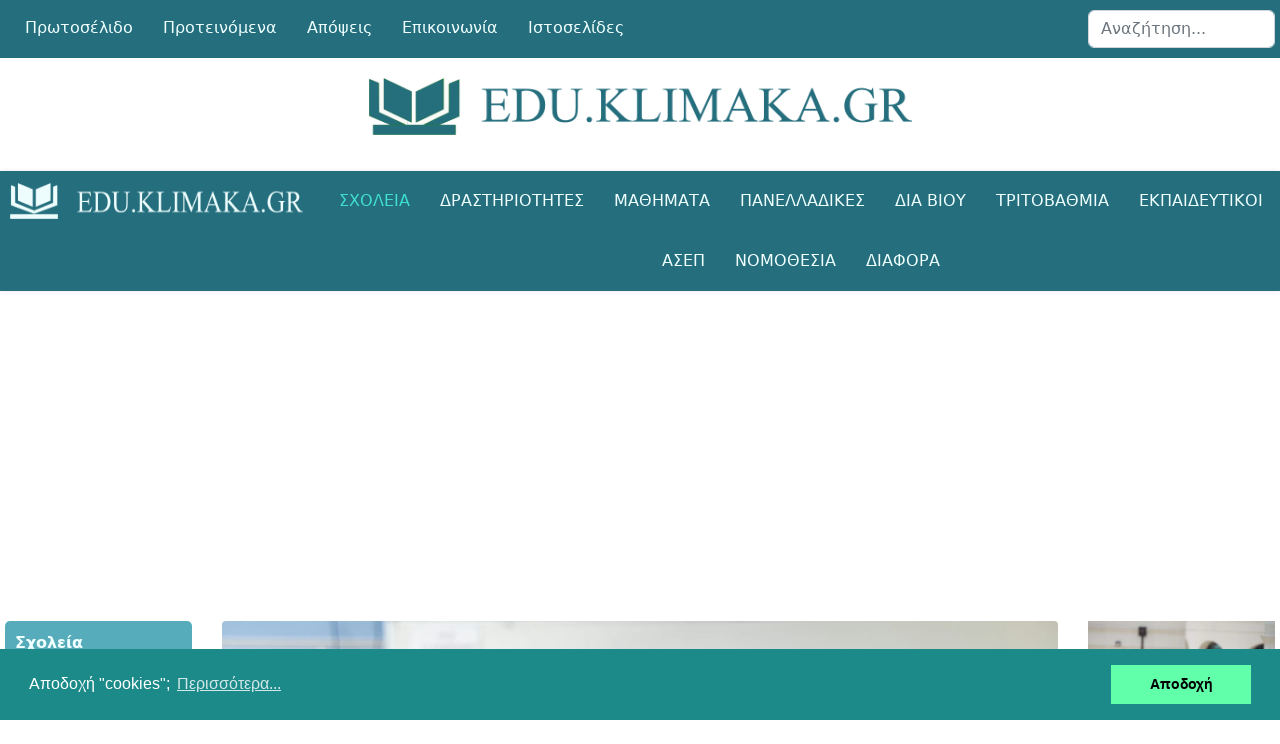

--- FILE ---
content_type: text/html; charset=utf-8
request_url: https://edu.klimaka.gr/sxoleia/gymnasia/1912-sked-kentra-enischytikhs-didaskalias
body_size: 28566
content:
<!doctype html><html lang="el-gr" dir="ltr"><head><meta name="viewport" content="width=device-width, initial-scale=1, shrink-to-fit=no"><meta charset="utf-8"><meta name="rights" content="Οι επισκέπτες μας έχουν κάθε δικαίωμα να χρησιμοποιούν το υλικό που βρίσκεται αναρτημένο στις σελίδες μας, με απαραίτητη προϋπόθεση να αναφέρουν την ΕΚΠΑΙΔΕΥΤΙΚΗ ΚΛΙΜΑΚΑ ως πηγή.
Η ΕΚΠΑΙΔΕΥΤΙΚΗ ΚΛΙΜΑΚΑ δεν φέρει καμία ευθύνη για την ακρίβεια των δημοσιευμένων άρθρων, την ακρίβεια των οποίων οφείλουν να ελέγξουν οι ίδιοι οι επισκέπτες."><meta name="author" content="Εκπαιδευτική Κλίμακα"><meta property="og:image" content="https://edu.klimaka.gr:7081/images/article/sxoleio/gymnasio.jpg#joomlaImage://local-images/article/sxoleio/gymnasio.jpg?width=1200&amp;height=800"><meta property="twitter:image" content="https://edu.klimaka.gr:7081/images/article/sxoleio/gymnasio.jpg#joomlaImage://local-images/article/sxoleio/gymnasio.jpg?width=1200&amp;height=800"><meta property="og:title" content="Οργάνωση Σχολικών Κέντρων Ενισχυτικής Διδασκαλίας ΣΚΕΑ Γυμνασίου 2025 2026"><meta property="twitter:title" content="Οργάνωση Σχολικών Κέντρων Ενισχυτικής Διδασκαλίας ΣΚΕΑ Γυμνασίου 2025 2026"><meta property="og:description" content="Η εγκύκλιος οργάνωσης και Λειτουργίας Σχολικών Κέντρων Αντισταθμιστικής Εκπαίδευσης - Ενισχητικής Διδασκαλίας ΣΚΕΑ   σε Γυμνάσια 2025 2026"><meta property="twitter:description" content="Η εγκύκλιος οργάνωσης και Λειτουργίας Σχολικών Κέντρων Αντισταθμιστικής Εκπαίδευσης - Ενισχητικής Διδασκαλίας ΣΚΕΑ   σε Γυμνάσια 2025 2026"><meta name="description" content="Η εγκύκλιος οργάνωσης και Λειτουργίας Σχολικών Κέντρων Αντισταθμιστικής Εκπαίδευσης - Ενισχητικής Διδασκαλίας ΣΚΕΑ   σε Γυμνάσια 2025 2026"><meta name="generator" content="Joomla! - Open Source Content Management"><title>Οργάνωση Σχολικών Κέντρων Ενισχυτικής Διδασκαλίας ΣΚΕΑ Γυμνασίου 2025 2026 - edu.klimaka.gr</title><link href="https://edu.klimaka.gr/sxoleia/gymnasia/1912-sked-kentra-enischytikhs-didaskalias" rel="canonical"><link href="/images/favicon.png" rel="icon" type="image/png"><link href="https://edu.klimaka.gr/search?format=opensearch" rel="search" title="edu.klimaka.gr" type="application/opensearchdescription+xml"><link href="/favicon.ico" rel="icon" type="image/vnd.microsoft.icon"><link rel="stylesheet" href="/media/com_jchoptimize/assets/gz/b4e1e7bf3bd99e66bd1529ca73470e2a998b30263733cd31617a7a06f93f4222.css"><link href="/media/mod_articles_news/css/template-vert.min.css?7dd03f" rel="stylesheet"><link rel="stylesheet" href="/media/com_jchoptimize/assets/gz/b4e1e7bf3bd99e66bd1529ca73470e2acd7a643345495334d238a41136a8f295.css"><link href="https://edu.klimaka.gr:7081/plugins/content/fastsocialshare/style/style.css" rel="stylesheet"><link rel="stylesheet" href="/media/com_jchoptimize/assets/gz/b4e1e7bf3bd99e66bd1529ca73470e2ac50664cb07521f6392c57bc295b22c7a.css"><link href="/plugins/system/helixultimate/assets/css/system-j4.min.css" rel="stylesheet"><link rel="stylesheet" href="/media/com_jchoptimize/assets/gz/b4e1e7bf3bd99e66bd1529ca73470e2a2ee79d22e85e962dfa9463eababc00e8.css"><link rel="stylesheet" href="/media/com_jchoptimize/assets/gz/b4e1e7bf3bd99e66bd1529ca73470e2abc252af75a27626691b5a7b20bf4ee6f.css"><link rel="stylesheet" href="/media/com_jchoptimize/assets/gz/b4e1e7bf3bd99e66bd1529ca73470e2a9b0540ee48052ae4642ed96d1d597d0e.css"><link rel="stylesheet" href="/media/com_jchoptimize/assets/gz/b4e1e7bf3bd99e66bd1529ca73470e2aef4f549da351d950281e028a582993d8.css"><style>.sp-reading-progress-bar{position:fixed;z-index:9999;height:5px;background-color:#40e0d0;top:0}</style><style>.logo-image{height:36px}.logo-image-phone{height:36px}</style><style>#sp-footer{background-color:#246E7D}</style><style class="jchoptimize-image-attributes">img{max-width:100%;height:auto}</style> <script type="application/json" class="joomla-script-options new">{"data":{"breakpoints":{"tablet":991,"mobile":480},"header":{"stickyOffset":"100"}},"joomla.jtext":{"MOD_FINDER_SEARCH_VALUE":"Αναζήτηση...","COM_FINDER_SEARCH_FORM_LIST_LABEL":"Αποτελέσματα Αναζήτησης","JLIB_JS_AJAX_ERROR_OTHER":"Παρουσιάστηκε σφάλμα κατά την ανάκτηση των δεδομένων JSON: Κωδικός κατάστασης HTTP %s.","JLIB_JS_AJAX_ERROR_PARSE":"Σφάλμα ανάλυσης κατά την επεξεργασία των παρακάτω δεδομένων JSON:<br><code style=\"color:inherit;white-space:pre-wrap;padding:0;margin:0;border:0;background:inherit;\">%s<\/code>","JSHOWPASSWORD":"Εμφάνιση κωδικού","JHIDEPASSWORD":"Απόκρυψη κωδικού","ERROR":"Σφάλμα","MESSAGE":"Μήνυμα","NOTICE":"Ειδοποίηση","WARNING":"Προειδοποίηση","JCLOSE":"Κλείσιμο","JOK":"ΟK","JOPEN":"Ανοιχτό"},"finder-search":{"url":"\/component\/finder\/?task=suggestions.suggest&format=json&tmpl=component&Itemid=244"},"system.paths":{"root":"","rootFull":"https:\/\/edu.klimaka.gr\/","base":"","baseFull":"https:\/\/edu.klimaka.gr\/"},"csrf.token":"6ef9d202a28f0b593317f72bc03bf8c3","system.keepalive":{"interval":300000,"uri":"\/component\/ajax\/?format=json"}}</script> <script type="application/ld+json">{"@context":"https://schema.org","@type":"BreadcrumbList","@id":"https://edu.klimaka.gr/#/schema/BreadcrumbList/243","itemListElement":[{"@type":"ListItem","position":1,"item":{"@id":"https://edu.klimaka.gr/","name":"ΑΡΧΙΚΗ"}},{"@type":"ListItem","position":2,"item":{"@id":"https://edu.klimaka.gr/sxoleia","name":"Σχολεία"}},{"@type":"ListItem","position":3,"item":{"@id":"https://edu.klimaka.gr/sxoleia/gymnasia","name":"Γυμνάσιο"}},{"@type":"ListItem","position":4,"item":{"name":"Οργάνωση Σχολικών Κέντρων Ενισχυτικής Διδασκαλίας ΣΚΕΑ Γυμνασίου 2025 2026"}}]}</script><meta property="og:type" content="article" /><meta property="og:url" content="https://edu.klimaka.gr:7081/sxoleia/gymnasia/1912-sked-kentra-enischytikhs-didaskalias" /><meta property="og:title" content="Οργάνωση Σχολικών Κέντρων Ενισχυτικής Διδασκαλίας ΣΚΕΑ Γυμνασίου 2025 2026" /><meta property="og:description" content="Η εγκύκλιος οργάνωσης και Λειτουργίας Σχολικών Κέντρων Αντισταθμιστικής Εκπαίδευσης - Ενισχυτικής Διδασκαλίας ΣΚΕΑ σε Γυμνάσια, με μαθήματα, ορισμός..." /><meta property="og:image" content="https://edu.klimaka.gr:7081/images/article/sxoleio/gymnasio.jpg" /><meta property="fb:app_id" content="1015011848664384" /><meta property="og:site_name" content="edu.klimaka.gr" /><meta name="twitter:description" content="Η εγκύκλιος οργάνωσης και Λειτουργίας Σχολικών Κέντρων Αντισταθμιστικής Εκπαίδευσης - Ενισχυτικής Διδασκαλίας ΣΚΕΑ σε Γυμνάσια, με μαθήματα, ορισμός..." /><meta name="twitter:image:src" content="https://edu.klimaka.gr:7081/images/article/sxoleio/gymnasio.jpg" /><meta name="twitter:site" content="@@edu_klimaka_gr" /><meta name="twitter:card" content="summary_large_image" /><meta name="theme-color" content="#246e7d"><meta name="google-site-verification" content="rU6XoqwpqVzBOL3kEm9nxfJK7VK7l0m2V-bCEqRMUso" /> <script>window.dataLayer=window.dataLayer||[];function gtag(){dataLayer.push(arguments);}
gtag('js',new Date());gtag('config','G-5BMRMV1B8T');</script> <script src="/media/com_jchoptimize/assets/gz/7adbebfa5d53e40df13207cbdbe5804e06182be4be208b164c58eaea977f64eb.js"></script> <script src="/media/legacy/js/jquery-noconflict.min.js?504da4"></script> <script src="/media/com_jchoptimize/assets/gz/7adbebfa5d53e40df13207cbdbe5804e4defd9d7bae6f447ae7197887ed8ce96.js"></script> <script src="/media/com_jchoptimize/assets/gz/7adbebfa5d53e40df13207cbdbe5804e90c5915d759f1f270b8885428bf34938.js"></script> <script>template="shaper_helixultimate";</script> <script>window.dataLayer=window.dataLayer||[];function gtag(){dataLayer.push(arguments);}
gtag('js',new Date());gtag('config','G-5BMRMV1B8T');</script> <script>window.addEventListener("load",function(){window.cookieconsent.initialise({"palette":{"popup":{"background":"#1d8a8a"},"button":{"background":"#62ffaa"}},"content":{"message":"Αποδοχή  \"cookies\"; ","dismiss":"Αποδοχή","link":"Περισσότερα...","href":"https://edu.klimaka.gr/oroi-xrhshs.html"}})});</script> <script async src='https://www.googletagmanager.com/gtag/js?id=G-5BMRMV1B8T'></script> <script src="/media/vendor/bootstrap/js/alert.min.js?5.3.8" type="module"></script> <script src="/media/vendor/bootstrap/js/button.min.js?5.3.8" type="module"></script> <script src="/media/vendor/bootstrap/js/carousel.min.js?5.3.8" type="module"></script> <script src="/media/vendor/bootstrap/js/collapse.min.js?5.3.8" type="module"></script> <script src="/media/vendor/bootstrap/js/dropdown.min.js?5.3.8" type="module"></script> <script src="/media/vendor/bootstrap/js/modal.min.js?5.3.8" type="module"></script> <script src="/media/vendor/bootstrap/js/offcanvas.min.js?5.3.8" type="module"></script> <script src="/media/vendor/bootstrap/js/popover.min.js?5.3.8" type="module"></script> <script src="/media/vendor/bootstrap/js/scrollspy.min.js?5.3.8" type="module"></script> <script src="/media/vendor/bootstrap/js/tab.min.js?5.3.8" type="module"></script> <script src="/media/vendor/bootstrap/js/toast.min.js?5.3.8" type="module"></script> <script src="/media/system/js/showon.min.js?e51227" type="module"></script> <script src="/media/vendor/awesomplete/js/awesomplete.min.js?1.1.7" defer></script> <script src="/media/com_finder/js/finder.min.js?755761" type="module"></script> <script src="/media/mod_menu/js/menu.min.js?7dd03f" type="module"></script> <script src="/media/system/js/keepalive.min.js?08e025" type="module"></script> <script src="/media/system/js/fields/passwordview.min.js?61f142" defer></script> <script src="/media/system/js/messages.min.js?9a4811" type="module"></script> <script data-ad-client="ca-pub-0079897236126765" async src="https://pagead2.googlesyndication.com/pagead/js/adsbygoogle.js"></script> <script async src="//cdnjs.cloudflare.com/ajax/libs/cookieconsent2/3.0.3/cookieconsent.min.js"></script> </head><body class="site helix-ultimate hu com_content com-content view-article layout-default task-none itemid-41 el-gr ltr sticky-header layout-fluid remove-container offcanvas-init offcanvs-position-right"><div class="body-wrapper"><div class="body-innerwrapper"> <main id="sp-main"><section id="sp-top-top" class=" d-none d-sm-none d-md-none d-lg-block"><div class="row"><div id="sp-position1" class="col-lg-10 "><div class="sp-column "><ul class="mod-menu mod-list menu  edu-topmenu"> <li class="item-244 default"><a href="/" title="Εκπαίδευτική Κλίμακα"> Πρωτοσέλιδο</a></li><li class="item-19"><a href="https://edu.klimaka.gr:7081/proteinomena" title="Προτεινόμενα Άρθρα">Προτεινόμενα</a></li><li class="item-79"><a href="/diafora/apopseis" title="Απόψεις / Προσωπικά Άρθρα">Απόψεις</a></li><li class="item-18"><a href="https://edu.klimaka.gr:7081/epikoinwnia" title="E-mail">Επικοινωνία</a></li><li class="item-23"><a href="/selides" title="Ιστοσελίδες">Ιστοσελίδες</a></li></ul></div></div><div id="sp-position2" class="col-lg-2 "><div class="sp-column "><div class="sp-module "><div class="sp-module-content"><form class="mod-finder js-finder-searchform form-search" action="/search" method="get" role="search"> <label for="mod-finder-searchword311" class="visually-hidden finder">Αναζήτηση...</label><input type="text" name="q" id="mod-finder-searchword311" class="js-finder-search-query form-control" value="" placeholder="Αναζήτηση..."> </form></div></div></div></div></div></section><section id="sp-top" class=" d-none d-sm-none d-md-block"><div class="container"><div class="container-inner"><div class="row"><div id="sp-top3" class="col-lg-12 "><div class="sp-column "><div class="sp-module "><div class="sp-module-content"><div id="mod-custom249" class="mod-custom custom"><figure><img src="/images/headers/edu-klimaka.png" alt="edu.klimaka.gr" width="583" height="61"></figure></div></div></div></div></div></div></div></div></section><header id="sp-header" ><div class="row"><div id="sp-logo" class="col-lg-3 "><div class="sp-column  d-flex align-items-center"><div class="logo"><a href="/"> <img class='logo-image ' srcset='https://edu.klimaka.gr/images/headers/edu-klimaka-logo.png 1x' src='https://edu.klimaka.gr/images/headers/edu-klimaka-logo.png' height='36' alt='edu.klimaka.gr' width="347"> </a></div></div></div><div id="sp-menu" class="col-lg-9 "><div class="sp-column = d-flex align-items-center justify-content-end"><nav class="sp-megamenu-wrapper d-flex" role="navigation" aria-label="navigation"><ul class="sp-megamenu-parent menu-animation-zoom d-none d-lg-block"><li class="sp-menu-item sp-has-child active"><a href="/sxoleia" title="Λειτουργία Σχολείων" >Σχολεία</a><div class="sp-dropdown sp-dropdown-main sp-dropdown-mega sp-menu-center" style="width: 600px;left: -300px;"><div class="sp-dropdown-inner"><div class="row"><div class="col-sm-4"><ul class="sp-mega-group"><li class="item-52 menu_item item-header"><a href="https://edu.klimaka.gr/sxoleia/genika" title="Γενικά Θέματα Σχολείων" >Γενικά</a></li><li class="item-15 menu_item item-header"><a href="https://edu.klimaka.gr/sxoleia/nipiagogio" title="Νηπιαγωγείο" >Νηπιαγωγείο</a></li><li class="item-10 menu_item item-header"><a href="https://edu.klimaka.gr/sxoleia/dimotiko" title="Δημοτικό Σχολείο" >Δημοτικό</a></li><li class="item-41 menu_item item-header"><a aria-current="page" href="https://edu.klimaka.gr/sxoleia/gymnasia" title="Γυμνάσιο" >Γυμνάσιο</a></li><li class="item-30 menu_item item-header"><a href="https://edu.klimaka.gr/sxoleia/lykeio" title="Λύκειο" >Λύκειο</a></li><li class="item-105 menu_item item-header"><a href="https://edu.klimaka.gr/sxoleia/epaggelmatika" title="Επαγγελματικά Σχολεία ΕΠΑΛ" >ΕΠΑΛ</a></li></ul></div><div class="col-sm-4"><ul class="sp-mega-group"><li class="item-54 menu_item item-header"><a href="https://edu.klimaka.gr/sxoleia/diapolitismika" title="Διαπολιτισμικά Σχολεία" >Διαπολιτισμικά</a></li><li class="item-60 menu_item item-header"><a href="/sxoleia/ekklhsiastika" title="Εκκλησιαστικά Σχολεία" >Εκκλησιαστικά</a></li><li class="item-81 menu_item item-header"><a href="https://edu.klimaka.gr/sxoleia/sxoleia-exwterikoy" title="Σχολεία Εξωτερικού" >Εξωτερικού</a></li><li class="item-123 menu_item item-header"><a href="https://edu.klimaka.gr/sxoleia/idiwtika-sxoleia" title="Ιδιωτικά Σχολεία" >Ιδιωτικά</a></li><li class="item-32 menu_item item-header"><a href="https://edu.klimaka.gr/sxoleia/kallitechnika" title="Καλλιτεχνικά Σχολεία" >Καλλιτεχνικά</a></li><li class="item-51 menu_item item-header"><a href="https://edu.klimaka.gr/sxoleia/moysika" title="Μουσικό Σχολείο" >Μουσικά</a></li><li class="item-55 menu_item item-header"><a href="https://edu.klimaka.gr/sxoleia/meionotika" title="Μειονοτική Εκπαίδευση" >Μειονοτικά</a></li><li class="item-4 menu_item item-header"><a href="https://edu.klimaka.gr/sxoleia/peiramatika" title="Πρότυπα κα Πειραματικά Σχολεία" >Πειραματικά</a></li><li class="item-24 menu_item item-header"><a href="https://edu.klimaka.gr/sxoleia/sde" title="Σχολεία Δεύτερης Ευκαιρίας ΣΔΕ" >ΣΔΕ</a></li><li class="item-855 menu_item item-header"></li></ul></div><div class="col-sm-4"><ul class="sp-mega-group"><li class="item-57 menu_item item-header"><a href="https://edu.klimaka.gr/sxoleia/eidikh-agwgh" title="Ειδική Αγωγή" >Ειδική Αγωγή</a></li></ul></div></div></div></div></li><li class="sp-menu-item sp-has-child"><a href="/drasthriothtes" title="Σχολικές Δραστηριότητες" >Δραστηριότητες</a><div class="sp-dropdown sp-dropdown-main sp-menu-right" style="width: 240px;"><div class="sp-dropdown-inner"><ul class="sp-dropdown-items"><li class="sp-menu-item"><a href="https://edu.klimaka.gr/drasthriothtes/genika" title="Γενικές Δραστηριότητες" >Γενικά</a></li><li class="sp-menu-item"><a href="https://edu.klimaka.gr/drasthriothtes/diagwnismoi" title="Μαθητικοί Διαγωνισμοί" >Διαγωνισμοί</a></li><li class="sp-menu-item"><a href="https://edu.klimaka.gr/drasthriothtes/programmata" title="Εκπαιδευτικά Προγράμματα" >Προγράμματα</a></li><li class="sp-menu-item"><a href="https://edu.klimaka.gr/drasthriothtes/ekdromes" title="Εκπαιδευτικές Επισκέψεις" >Επισκέψεις</a></li><li class="sp-menu-item"><a href="https://edu.klimaka.gr/drasthriothtes/periballontikh" title="Περιβαλλοντική Εκπαίδευση" >Περιβαλλοντική</a></li></ul></div></div></li><li class="sp-menu-item sp-has-child"><a href="/mathimata" title="Οδηγίες Διδασκαλίας" >Μαθήματα</a><div class="sp-dropdown sp-dropdown-main sp-menu-right" style="width: 240px;"><div class="sp-dropdown-inner"><ul class="sp-dropdown-items"><li class="sp-menu-item"><a href="https://edu.klimaka.gr/mathimata/genikes-odhgies" title="Γενικές Οδηγίες Διδασκαλίας Μαθημάτων" >Γενικά</a></li><li class="sp-menu-item"><a href="https://edu.klimaka.gr/mathimata/dhmotikou" title="Οδηγίες για μαθήματα Δημοτικού Σχολείου" >Δημοτικού</a></li><li class="sp-menu-item"><a href="https://edu.klimaka.gr/mathimata/gymnasiou" title="Οδηγίες διδασκαλίας μαθημάτων Γυμνασίου" >Γυμνασίου</a></li><li class="sp-menu-item"><a href="https://edu.klimaka.gr/mathimata/lykeiou" title="Οδηγίες διδασκαλίας μαθημάτων Λυκείου" >Λυκείου</a></li><li class="sp-menu-item"><a href="https://edu.klimaka.gr/mathimata/epaggelmatika" title="Οδηγίες διδασκαλίας μαθημάτων ΕΠΑΛ" >ΕΠΑΛ</a></li></ul></div></div></li><li class="sp-menu-item sp-has-child"><a href="/panelladikes" title="Πανελλαδικές Εξετάσεις" >Πανελλαδικές</a><div class="sp-dropdown sp-dropdown-main sp-menu-right" style="width: 240px;"><div class="sp-dropdown-inner"><ul class="sp-dropdown-items"><li class="sp-menu-item"><a href="https://edu.klimaka.gr/panelladikes/exetaseis" title="Ανακοινώσεις Πανελλαδικών Εξετάσεων" >Ανακοινώσεις</a></li><li class="sp-menu-item"><a href="https://edu.klimaka.gr/panelladikes/exetastea-ylh-lykeiou" title="Εξεταστέα Ύλη Μαθημάτων Λυκείου" >Εξεταστέα Ύλη Λυκείου</a></li><li class="sp-menu-item"><a href="https://edu.klimaka.gr/panelladikes/exetastea-ylh-esperinwn" title="Εξεταστέα Ύλη Εσπερινών Λυκείων" >Εξεταστέα Ύλη Εσπερινών</a></li><li class="sp-menu-item"><a href="https://edu.klimaka.gr/panelladikes/exetastea-ylh-epal" title="Εξεταστέα Ύλη ΕΠΑΛ" >Εξεταστέα Ύλη ΕΠΑΛ</a></li><li class="sp-menu-item"><a href="https://edu.klimaka.gr/panelladikes/themata-lykeiou" title="Θέματα Πανελλαδικών Εξετάσεων Λυκείου" >Θέματα Λυκείου</a></li><li class="sp-menu-item"><a href="https://edu.klimaka.gr/panelladikes/themata-esperinwn" title="Θέματα Εσπερινών Λυκείων" >Θέματα Εσπερινών</a></li><li class="sp-menu-item"><a href="https://edu.klimaka.gr/panelladikes/themata-epal" title="Θέματα ΕΠΑΛ" >Θέματα ΕΠΑΛ</a></li><li class="sp-menu-item"><a href="https://edu.klimaka.gr/panelladikes/ellhnes-exwterikou" title="Πανελλαδικές εξετάσεις Ελλήνων Εξωτερικού" >Έλληνες Εξωτερικού</a></li><li class="sp-menu-item"><a href="https://edu.klimaka.gr/panelladikes/mhxanografiko" title="Μηχανογραφικό Δελτίο Πανελλαδικών Εξετάσεων" >Μηχανογραφικό</a></li></ul></div></div></li><li class="sp-menu-item sp-has-child"><a href="/dia-viou-mathhsh" title="Δια Βίου Μάθηση" >Δια Βίου</a><div class="sp-dropdown sp-dropdown-main sp-menu-right" style="width: 240px;"><div class="sp-dropdown-inner"><ul class="sp-dropdown-items"><li class="sp-menu-item"><a href="/dia-viou-mathhsh/anakoinwseis" title="Ανακοινώσεις Δια Βίο Μάθησης" >Χρήσιμα</a></li><li class="sp-menu-item"><a href="/dia-viou-mathhsh/glwssomatheia" title="Γλωσσομάθεια - Ξένες Γλώσσες" >Γλωσσομάθεια</a></li><li class="sp-menu-item"><a href="/dia-viou-mathhsh/katartisi" title="Κατάρτιση - Μετακπαίδευση" >Κατάρτιση</a></li><li class="sp-menu-item"><a href="/dia-viou-mathhsh/iek" title="ΙΕΚ" >ΣΑΕΚ (ΙΕΚ)</a></li><li class="sp-menu-item"><a href="/dia-viou-mathhsh/idivtikoi-foreis" title="Φροντιστήρια" >Ιδιωτικοί Φορείς</a></li><li class="sp-menu-item"><a href="/dia-viou-mathhsh/ekpaideutes" title="Εκπαιδευτές" >Εκπαιδευτές</a></li><li class="sp-menu-item"><a href="/dia-viou-mathhsh/epimorfwseis" title="Επιμορφώσεις" >Επιμορφώσεις</a></li><li class="sp-menu-item"><a href="/dia-viou-mathhsh/synedrio" title="Συνέδρια - Ημερίδες - Επιμορφώσεις" >Συνέδρια</a></li></ul></div></div></li><li class="sp-menu-item sp-has-child"><a href="/tritobathmia-ekpaideysh" title="Τριτοβάθμια Εκπαίδευση" >Τριτοβάθμια</a><div class="sp-dropdown sp-dropdown-main sp-menu-right" style="width: 240px;"><div class="sp-dropdown-inner"><ul class="sp-dropdown-items"><li class="sp-menu-item"><a href="/tritobathmia-ekpaideysh/anakoinwseis-tritobathmias" title="Ανακοινώσεις Τριτοβάθμιας Εκπαίδευσης" >Ανακοινώσεις</a></li><li class="sp-menu-item"><a href="/tritobathmia-ekpaideysh/stratiwtikes-scholes-astynomia" title="Στρατιωτικές - Αστυνομικές Σχολές" >Στρατιωτικές - Αστυνομία</a></li><li class="sp-menu-item"><a href="/tritobathmia-ekpaideysh/tourismou" title="Σχολές Τουριστικών Επαγγελμάτων" >Τουριστικών</a></li><li class="sp-menu-item"><a href="/tritobathmia-ekpaideysh/metaptychiaka" title="Μεταπτυχιακά - Διδακτορικά" >Μεταπτυχιακά</a></li><li class="sp-menu-item"><a href="/tritobathmia-ekpaideysh/ypotrofies" >Υποτροφίες</a></li></ul></div></div></li><li class="sp-menu-item sp-has-child"><a href="/ekpaideytikoi" title="Πληροφορίες για Εκπαιδευτικούς" >Εκπαιδευτικοί</a><div class="sp-dropdown sp-dropdown-main sp-menu-left" style="width: 240px;"><div class="sp-dropdown-inner"><ul class="sp-dropdown-items"><li class="sp-menu-item"><a href="/ekpaideytikoi/genika" title="Γενικού ενδιαφέροντος θέματα" >Γενικά Θέματα</a></li><li class="sp-menu-item"><a href="/ekpaideytikoi/anaplirotes-oromisthioi" title="Αναπληρωτές - Ωρομίσθιοι Εκπαιδευτικοί" >Αναπληρωτές - Ωρομίσθιοι</a></li><li class="sp-menu-item"><a href="/ekpaideytikoi/diorismoi-neodioristoi-ekpaideytikoi" title="Διορισμοί Εκπαιδευιτκών" >Διορισμοί - Νεοδιόριστοι</a></li><li class="sp-menu-item"><a href="/ekpaideytikoi/apospaseis" title="Αποσπάσεις Εκπαιδευτικών" >Αποσπάσεις</a></li><li class="sp-menu-item"><a href="/ekpaideytikoi/metatheseis" title="Μεταθέσεις Εκπαιδευτικών" >Μεταθέσεις</a></li><li class="sp-menu-item"><a href="/ekpaideytikoi/wrario-anatheseis" title="Αναθέσεις Μαθημάτων - Ωράριο" >Ωράριο - Αναθέσεις</a></li><li class="sp-menu-item"><a href="/ekpaideytikoi/topothethseis" title="Τοποθετήσεις Εκπαιδευτικών" >Τοποθετήσεις</a></li><li class="sp-menu-item"><a href="/ekpaideytikoi/adeies" title="Άδειες Εκπαιδευτικών" >Άδειες</a></li><li class="sp-menu-item"><a href="/ekpaideytikoi/oikonomika" title="Οικονομικά Ζητήματα Εκπαιδευτικών" >Οικονομικά</a></li><li class="sp-menu-item"><a href="/ekpaideytikoi/prokhryxeis-thesewn" title="Προκηρύξεις Θέσεων" >Προκηρύξεις</a></li><li class="sp-menu-item"><a href="/ekpaideytikoi/prosklhseis" title="Προσκλήσεις Ενδιαφέροντος" >Προσκλήσεις</a></li><li class="sp-menu-item"><a href="/ekpaideytikoi/yphresies" title="Διευθύνσεις Εκπαίδευσης" >Διευθύνσεις Εκπαίδευσης</a></li></ul></div></div></li><li class="sp-menu-item sp-has-child"><a href="/diagonismos-asep" title="Διαγωνισμός ΑΣΕΠ Εκπαιδευτικών" >ΑΣΕΠ</a><div class="sp-dropdown sp-dropdown-main sp-menu-left" style="width: 240px;"><div class="sp-dropdown-inner"><ul class="sp-dropdown-items"><li class="sp-menu-item"><a href="/diagonismos-asep/anakoinwseis" title="Ανακοινώσεις Διαγωνισμού ΑΣΕΠ" >Ανακοινώσεις</a></li><li class="sp-menu-item"><a href="/diagonismos-asep/exetastea-ylh-asep" title="Εξεταστέα Ύλη Διαγωνισμού ΑΣΕΠ" >Εξεταστέα Ύλη</a></li><li class="sp-menu-item"><a href="/diagonismos-asep/themata-apanthseis-asep" title="Θέματα Διαγωνισμού ΑΣΕΠ" >Θέματα / Απαντήσεις</a></li><li class="sp-menu-item"><a href="/diagonismos-asep/test-dejiothtvn" title="Τεστ Δεξιοτήτων ΑΣΕΠ" >Τεστ Δεξιοτήτων</a></li></ul></div></div></li><li class="sp-menu-item sp-has-child"><a href="/nomothesia" title="Εκπαιδευτική Νομοθεσία" >Νομοθεσία</a><div class="sp-dropdown sp-dropdown-main sp-menu-left" style="width: 240px;"><div class="sp-dropdown-inner"><ul class="sp-dropdown-items"><li class="sp-menu-item"><a href="/nomothesia/diaforoi-nomoi" title="Γενικά Θέματα Νομοθεσίας" >Διάφορα</a></li><li class="sp-menu-item"><a href="/nomothesia/symvulia-epitropes" title="Συμβούλιο - Επιτροπές" >Συμβούλια - Επιτροπές</a></li><li class="sp-menu-item"><a href="/nomothesia/ekdromes-episkepseis" title="Νομοθεσία για Εκδρομές - Επισκέψεις" >Εκδρομές - Επισκέψεις</a></li><li class="sp-menu-item"><a href="/nomothesia/kathhkontologio" title="Καθηκοντολόγιο Εκπαιδευτικών" >Καθηκοντολόγιο</a></li><li class="sp-menu-item"><a href="/nomothesia/dioikhtika" title="Νομοθεσία Γενικής Διοίκησης" >Διοικητικά</a></li><li class="sp-menu-item"><a href="/nomothesia/fek" title="ΦΕΚ - Εφημερίδα Κυβερνήσεως" >ΦΕΚ</a></li></ul></div></div></li><li class="sp-menu-item sp-has-child"><a href="/diafora" title="Γενικά Άρθρα" >ΔΙΑΦΟΡΑ</a><div class="sp-dropdown sp-dropdown-main sp-menu-left" style="width: 240px;"><div class="sp-dropdown-inner"><ul class="sp-dropdown-items"><li class="sp-menu-item"><a href="/diafora/genika" >Γενικά</a></li><li class="sp-menu-item"><a href="/diafora/deltia" title="Δελτία Τύπου" >Δελτία Τύπου</a></li><li class="sp-menu-item"><a href="https://edu.klimaka.gr/diafora/apopseis" title="Άρθρα - Απόψεις" >Απόψεις</a></li></ul></div></div></li></ul><a id="offcanvas-toggler" aria-label="Menu" class="offcanvas-toggler-right offcanvas-toggler-custom d-lg-none" href="#" aria-hidden="true" title="Menu"><div class="burger-icon"><span></span><span></span><span></span></div></a></nav></div></div></div></header><section id="sp-goo" class="goo d-none d-sm-none d-md-block"><div class="container"><div class="container-inner"><div class="row"><div id="sp-position3" class="col-lg-12 "><div class="sp-column "><div class="sp-module "><div class="sp-module-content"><div id="mod-custom287" class="mod-custom custom"><p><ins class="adsbygoogle" style="display: block;" data-ad-client="ca-pub-0079897236126765" data-ad-slot="5447897036" data-ad-format="auto" data-full-width-responsive="true"></ins></p> <script type="text/javascript">(adsbygoogle=window.adsbygoogle||[]).push({});</script></div></div></div></div></div></div></div></div></section><section id="sp-main-body" ><div class="row"><aside id="sp-sidebar-a" class="col-lg-2 d-none d-sm-none d-md-none d-lg-block"><div class="sp-column "><nav class="sp-module "><div class="sp-module-content"><ul class="mod-menu mod-list menu edu-menu"> <li class="item-56 active menu-deeper menu-parent"><a href="/sxoleia" title="Λειτουργία Σχολείων">Σχολεία<span class="menu-toggler"></span></a><ul class="mod-menu__sub list-unstyled small menu-child"><li class="item-52"><a href="https://edu.klimaka.gr:7081/sxoleia/genika" title="Γενικά Θέματα Σχολείων">Γενικά</a></li><li class="item-15"><a href="https://edu.klimaka.gr:7081/sxoleia/nipiagogio" title="Νηπιαγωγείο">Νηπιαγωγείο</a></li><li class="item-10"><a href="https://edu.klimaka.gr:7081/sxoleia/dimotiko" title="Δημοτικό Σχολείο">Δημοτικό</a></li><li class="item-41 current active"><a href="https://edu.klimaka.gr:7081/sxoleia/gymnasia" title="Γυμνάσιο" aria-current="location">Γυμνάσιο</a></li><li class="item-30"><a href="https://edu.klimaka.gr:7081/sxoleia/lykeio" title="Λύκειο">Λύκειο</a></li><li class="item-105"><a href="https://edu.klimaka.gr:7081/sxoleia/epaggelmatika" title="Επαγγελματικά Σχολεία ΕΠΑΛ">ΕΠΑΛ</a></li><li class="item-57"><a href="https://edu.klimaka.gr:7081/sxoleia/eidikh-agwgh" title="Ειδική Αγωγή">Ειδική Αγωγή</a></li><li class="item-54"><a href="https://edu.klimaka.gr:7081/sxoleia/diapolitismika" title="Διαπολιτισμικά Σχολεία">Διαπολιτισμικά</a></li><li class="item-81"><a href="https://edu.klimaka.gr:7081/sxoleia/sxoleia-exwterikoy" title="Σχολεία Εξωτερικού">Εξωτερικού</a></li><li class="item-60"><a href="/sxoleia/ekklhsiastika" title="Εκκλησιαστικά Σχολεία">Εκκλησιαστικά</a></li><li class="item-123"><a href="https://edu.klimaka.gr:7081/sxoleia/idiwtika-sxoleia" title="Ιδιωτικά Σχολεία">Ιδιωτικά</a></li><li class="item-32"><a href="https://edu.klimaka.gr:7081/sxoleia/kallitechnika" title="Καλλιτεχνικά Σχολεία">Καλλιτεχνικά</a></li><li class="item-51"><a href="https://edu.klimaka.gr:7081/sxoleia/moysika" title="Μουσικό Σχολείο">Μουσικά</a></li><li class="item-55"><a href="https://edu.klimaka.gr:7081/sxoleia/meionotika" title="Μειονοτική Εκπαίδευση">Μειονοτικά</a></li><li class="item-4"><a href="https://edu.klimaka.gr:7081/sxoleia/peiramatika" title="Πρότυπα κα Πειραματικά Σχολεία">Πειραματικά</a></li><li class="item-24"><a href="https://edu.klimaka.gr:7081/sxoleia/sde" title="Σχολεία Δεύτερης Ευκαιρίας ΣΔΕ">ΣΔΕ</a></li></ul></li><li class="item-103 menu-parent"><a href="/drasthriothtes" title="Σχολικές Δραστηριότητες">Δραστηριότητες<span class="menu-toggler"></span></a></li><li class="item-26 menu-parent"><a href="/mathimata" title="Οδηγίες Διδασκαλίας">Μαθήματα<span class="menu-toggler"></span></a></li><li class="item-69 menu-parent"><a href="/panelladikes" title="Πανελλαδικές Εξετάσεις">Πανελλαδικές<span class="menu-toggler"></span></a></li><li class="item-114 menu-parent"><a href="/dia-viou-mathhsh" title="Δια Βίου Μάθηση">Δια Βίου<span class="menu-toggler"></span></a></li><li class="item-61 menu-parent"><a href="/tritobathmia-ekpaideysh" title="Τριτοβάθμια Εκπαίδευση">Τριτοβάθμια<span class="menu-toggler"></span></a></li><li class="item-77 menu-parent"><a href="/ekpaideytikoi" title="Πληροφορίες για Εκπαιδευτικούς">Εκπαιδευτικοί<span class="menu-toggler"></span></a></li><li class="item-64 menu-parent"><a href="/diagonismos-asep" title="Διαγωνισμός ΑΣΕΠ Εκπαιδευτικών">ΑΣΕΠ<span class="menu-toggler"></span></a></li><li class="item-14 menu-parent"><a href="/nomothesia" title="Εκπαιδευτική Νομοθεσία">Νομοθεσία<span class="menu-toggler"></span></a></li><li class="item-25 menu-parent"><a href="/diafora" title="Γενικά Άρθρα">ΔΙΑΦΟΡΑ<span class="menu-toggler"></span></a></li></ul></div></nav><div class="sp-module  travelpilot"><div class="sp-module-content"><div class="mod-banners bannergroup"><div class="mod-banners__item banneritem"> <a href="/component/banners/click/1" target="_blank" rel="noopener noreferrer" title="TravelPilot"> <img src="https://edu.klimaka.gr/images/banners/travelpilot.jpg" alt="Travelpilot" width="159" height="66"> </a> </div></div></div></div></div></aside><div id="sp-component" class="col-lg-8 "><div class="sp-column "><div id="system-message-container" aria-live="polite"></div><div class="article-details " itemscope itemtype="https://schema.org/Article"><meta itemprop="inLanguage" content="el-GR"><figure class="article-full-image item-image float-none"> <img src="/images/article/sxoleio/gymnasio.jpg" itemprop="image" alt="Οργάνωση ενισχυτικής διδασκαλίας Γυμνασίων" width="1200" height="800" loading="lazy"> </figure><div class="article-header"><h1 itemprop="headline"> Οργάνωση Σχολικών Κέντρων Ενισχυτικής Διδασκαλίας ΣΚΕΑ Γυμνασίου 2025 2026 </h1></div><div class="article-can-edit d-flex flex-wrap justify-content-between"> </div><div class="article-info"> <span class="createdby" itemprop="author" itemscope itemtype="https://schema.org/Person" title="Συγγραφή : Εκπαιδευτική Κλίμακα"> <a href="/epikoinwnia" itemprop="url"> <span itemprop="name">Εκπαιδευτική Κλίμακα</span> </a> </span> <span class="category-name" title="Κατηγορία: ΓΥΜΝΑΣΙΟ"> <a href="/sxoleia/gymnasia">ΓΥΜΝΑΣΙΟ</a> </span> <span class="published" title="Δημοσιεύθηκε : 06 Νοεμβρίου 2025 "> <time datetime="2025-11-06T23:57:00+02:00" itemprop="datePublished"> 06 Νοεμβρίου 2025	</time> </span> </div><div class="article-ratings-social-share d-flex justify-content-end"><div class="me-auto align-self-center"> </div><div class="social-share-block"><div class="article-social-share"><div class="social-share-icon"><ul> <li> <a class="facebook" onClick="window.open('https://www.facebook.com/sharer.php?u=https://edu.klimaka.gr/sxoleia/gymnasia/1912-sked-kentra-enischytikhs-didaskalias','Facebook','width=600,height=300,left='+(screen.availWidth/2-300)+',top='+(screen.availHeight/2-150)+''); return false;" href="https://www.facebook.com/sharer.php?u=https://edu.klimaka.gr/sxoleia/gymnasia/1912-sked-kentra-enischytikhs-didaskalias" title="Facebook"> <span class="fab fa-facebook" aria-hidden="true"></span> </a> </li> <li> <a class="linkedin" title="LinkedIn" onClick="window.open('https://www.linkedin.com/shareArticle?mini=true&url=https://edu.klimaka.gr/sxoleia/gymnasia/1912-sked-kentra-enischytikhs-didaskalias','Linkedin','width=585,height=666,left='+(screen.availWidth/2-292)+',top='+(screen.availHeight/2-333)+''); return false;" href="https://www.linkedin.com/shareArticle?mini=true&url=https://edu.klimaka.gr/sxoleia/gymnasia/1912-sked-kentra-enischytikhs-didaskalias" > <span class="fab fa-linkedin" aria-hidden="true"></span> </a> </li> <li> <a class="twitter" title="X (formerly Twitter)" onClick="window.open('https://twitter.com/share?url=https://edu.klimaka.gr/sxoleia/gymnasia/1912-sked-kentra-enischytikhs-didaskalias&amp;text=Οργάνωση%20Σχολικών%20Κέντρων%20Ενισχυτικής%20Διδασκαλίας%20ΣΚΕΑ%20Γυμνασίου%202025%202026','Twitter share','width=600,height=300,left='+(screen.availWidth/2-300)+',top='+(screen.availHeight/2-150)+''); return false;" href="https://twitter.com/share?url=https://edu.klimaka.gr/sxoleia/gymnasia/1912-sked-kentra-enischytikhs-didaskalias&amp;text=Οργάνωση%20Σχολικών%20Κέντρων%20Ενισχυτικής%20Διδασκαλίας%20ΣΚΕΑ%20Γυμνασίου%202025%202026"> <svg xmlns="http://www.w3.org/2000/svg" viewBox="0 0 512 512" fill="currentColor" style="width: 13.56px;position: relative;top: -1.5px;"><path d="M389.2 48h70.6L305.6 224.2 487 464H345L233.7 318.6 106.5 464H35.8L200.7 275.5 26.8 48H172.4L272.9 180.9 389.2 48zM364.4 421.8h39.1L151.1 88h-42L364.4 421.8z"/></svg> </a> </li> </ul> </div> </div> </div><div><button id="print" onclick="window.print()">Εκτύπωση</button></div></div><div itemprop="articleBody"><h2 style="text-align: center;">ΟΡΓΑΝΩΣΗ ΚΑΙ ΛΕΙΤΟΥΡΓΙΑ ΣΧΟΛΙΚΩΝ ΚΕΝΤΡΩΝ ΑΝΤΙΣΤΑΘΜΙΣΤΙΚΗΣ ΕΚΠΑΙΔΕΥΣΗΣ (ΣΚΕΑ) ΓΥΜΝΑΣΙΩΝ 2025-2026 (Ενισχυτική Διδασκαλία)</h2><p style="text-align: center;">Δημοσιευμένο στο ΦΕΚ 5910/05-11-2025</p><p style="text-align: right;">Αρ.Πρωτ.135203/Δ2/24-10-2025/ΥΠΑΙΘΑ</p><p>ΓΕΝΙΚΗ ΓΡΑΜΜΑΤΕΙΑ<br>ΠΡΩΤΟΒΑΘΜΙΑΣ, ΔΕΥΤΕΡΟΒΑΘΜΙΑΣ<br>ΕΚΠΑΙΔΕΥΣΗΣ ΚΑΙ ΕΙΔΙΚΗΣ ΑΓΩΓΗΣ<br>ΓΕΝΙΚΗ ΔΙΕΥΘΥΝΣΗ ΣΠΟΥΔΩΝ<br>Π/ΘΜΙΑΣ ΚΑΙ Δ/ΘΜΙΑΣ ΕΚΠΑΙΔΕΥΣΗΣ<br>ΔΙΕΥΘΥΝΣΗ ΣΠΟΥΔΩΝ, ΠΡΟΓΡΑΜΜΑΤΩΝ ΚΑΙ<br>ΟΡΓΑΝΩΣΗΣ Δ/ΘΜΙΑΣ ΕΚΠ/ΣΗΣ<br>ΤΜΗΜΑ Α<br>Πληροφορίες: Θ. Κανελλοπούλου<br>Ευρ. Καλλιπολίτου<br>Μ. Ναστάκος<br>Τηλέφωνο: 210 3443010<br>210 3443772<br>210 3443299</p><p>ΘΕΜΑ: <strong>Οργάνωση και λειτουργία σχολικών κέντρων αντισταθμιστικής εκπαίδευσης ως προς την Ενισχυτική Διδασκαλία Γυμνασίου για το σχολικό έτος 2025-2026.</strong></p><p style="text-align: center;">Η ΥΠΟΥΡΓΟΣ<br>ΠΑΙΔΕΙΑΣ, ΘΡΗΣΚΕΥΜΑΤΩΝ ΚΑΙ ΑΘΛΗΤΙΣΜΟΥ</p><p>Έχοντας υπόψη:<br>1. Τις διατάξεις:<br>(α) του ν. 1566/1985 «Δομή και λειτουργία της πρωτοβάθμιας και δευτεροβάθμιας εκπαίδευσης και άλλες διατάξεις» (Α΄ 167), όπως ισχύει,<br>(β) του άρθρου 26 του ν. 4368/2016 «Μέτρα για την επιτάχυνση του κυβερνητικού έργου και άλλες διατάξεις» (Α΄ 21), όπως ισχύει,<br>(γ) του ν. 3528/2007 «Κύρωση του Κώδικα Κατάστασης Δημοσίων Πολιτικών Διοικητικών Υπαλλήλων και Υπαλλήλων Ν.Π.Δ.Δ.» (Α΄26), όπως ισχύει,<br>(δ) του ν. 4914/2022 «Διαχείριση, έλεγχος και εφαρμογή αναπτυξιακών παρεμβάσεων για την Προγραμματική Περίοδο 2021-2027, σύσταση Ανώνυμης Εταιρείας “Εθνικό Μητρώο Νεοφυών Επιχειρήσεων Α.Ε.”» (Α’ 61) και άλλες διατάξεις, όπως ισχύει<br>(ε) του ν. 4354/2015 «Διαχείριση των μη εξυπηρετούμενων δανείων, μισθολογικές ρυθμίσεις και άλλες επείγουσες διατάξεις εφαρμογής της συμφωνίας δημοσιονομικών στόχων και διαρθρωτικών μεταρρυθμίσεων» (Α΄ 176),<br>(στ) του κεφαλαίου Ε’ (άρθρα 53-67) του ν. 4589/2019 και ιδίως της παρ. 1 του άρθρου 63 αυτού (Α΄ 13).<br>2. Το π.δ. 18/2018 «Οργανισμός Υπουργείου Παιδείας, Έρευνας και Θρησκευμάτων» (Α΄ 31).<br> 3. Το π.δ. 84/2019 με θέμα «Σύσταση και κατάργηση Γενικών Γραμματειών και Ειδικών Γραμματειών/Ενιαίων Διοικητικών Τομέων Υπουργείων» (Α΄ 123).<br>4. Το π.δ. 77/2023 «Σύσταση Υπουργείου και μετονομασία-Σύσταση, κατάργηση και μετονομασία Γενικών και Ειδικών Γραμματειών-Μεταφορά αρμοδιοτήτων, υπηρεσιακών μονάδων, θέσεων προσωπικού και εποπτευόμενων φορέων» (Α΄ 130).<br>5. Το π.δ. 27/2025 «Διορισμός Υπουργών, Αναπληρωτή Υπουργού, Υφυπουργών και Αντιπροέδρου της Κυβέρνησης» (Α΄ 44).<br>6. Την υπ’ αρ. Φ.353.1/324/105657/Δ1/2002 Υ.Α. «Καθορισμός των ειδικότερων καθηκόντων και αρμοδιοτήτων των προϊσταμένων και περιφερειακών υπηρεσιών πρωτοβάθμιας και δευτεροβάθμιας εκπαίδευσης, των διευθυντών και υποδιευθυντών των σχολικών μονάδων και ΣΕΚ και των συλλόγων των διδασκόντων» (Β΄ 1340), όπως ισχύει, και την με αρ. πρωτ. 170405/ΓΓ1/28-12-2021 Υ.Α. «Καθορισμός των ειδικότερων καθηκόντων και αρμοδιοτήτων των Διευθυντών Εκπαίδευσης» (Β’ 6273).<br>7. Την υπ’ αρ. 329/2005 (Β΄ 210) Κοινή Υπουργική Απόφαση, η οποία τροποποίησε και αντικατέστησε την ΚΥΑ υπ’ αρ. 845/2003 «Σύσταση Ειδικού Λογαριασμού στο Υπουργείο Εθνικής Παιδείας και Θρησκευμάτων» (Β΄ 1222), καθώς και την υπ’ αρ. 4327/2010 «Τροποποίηση της υπ’ αρ. 329/2005 (Β΄ 210) Κοινής Υπουργικής Απόφασης» (Β΄ 1387), όπως τροποποιείται και ισχύει.<br>8. Την υπ’ αρ. 120702/13-12-2022 ΚΥΑ με θέμα: «Αναδιάρθρωση της Επιτελικής Δομής ΕΣΠΑ Υπουργείου Παιδείας και Θρησκευμάτων» (Β’ 6330).<br>9. Την υπ’ αρ. 114947/29-11-2022 Υπουργική Απόφαση «Εθνικοί Κανόνες Επιλεξιμότητας των δαπανών των πράξεων των Προγραμμάτων 2021-2027» (Β’ 6132).<br>10. Την υπό στοιχεία 102791/ΓΔ4/10-09-2024 Κοινή Υπουργική Απόφαση «Ρύθμιση θεμάτων που αφορούν στην έναρξη και λήξη του σχολικού και διδακτικού έτους, στις αργίες, στις διακοπές, στις εγγραφές, στις μετεγγραφές, στη φοίτηση, στις απουσίες, στα παιδαγωγικά μέτρα, στον χαρακτηρισμό της διαγωγής και στην οργάνωση των σχολικών μονάδων της δευτεροβάθμιας εκπαίδευσης» (Β΄ 5130), όπως ισχύει.<br>11. Την υπό στοιχεία 94207/Δ2/29-07-2021 Υ.Α. με θέμα: «Ωρολόγιο Πρόγραμμα των μαθημάτων των Α΄, Β΄ και Γ΄ τάξεων του Ημερησίου Γυμνασίου» (Β΄ 3791), όπως ισχύει, και την υπό στοιχεία 94214/Δ2/29-07-2021 Υ.Α. με θέμα: «Ωρολόγιο Πρόγραμμα των μαθημάτων των Α΄, Β΄ και Γ΄ τάξεων του Εσπερινού Γυμνασίου» (Β΄ 3791), όπως ισχύει, (Διόρθωση σφαλμάτων ΦΕΚ Β’ 4064/06-09-2021).<br> 12. Την υπό στοιχεία 85980/Δ2/03-07-2020 Υ.Α. με θέμα : «Αναθέσεις μαθημάτων Γυμνασίου και Γενικού Λυκείου» (Β’ 2737), όπως ισχύει.<br>13. Την υπό στοιχεία 104627/ΓΔ5/7-8-2020 Υ.Α. με θέμα «Ρύθμιση θεμάτων πρόσληψης και τοποθέτησης αναπληρωτών και ωρομίσθιων εκπαιδευτικών, μελών Ειδικού Εκπαιδευτικού Προσωπικού (Ε.Ε.Π.) και Ειδικού Βοηθητικού Προσωπικού (Ε.Β.Π.)» (Β΄3344).<br>14. Την υπό στοιχεία 100548/ΓΔ5/13-8-2021 ΚΥΑ με θέμα: «Διαδικασία σύναψης ψηφιακών συμβάσεων εργασίας Ιδιωτικού Δικαίου Ορισμένου Χρόνου για τους αναπληρωτές και ωρομισθίους εκπαιδευτικούς και μέλη Ειδικού Εκπαιδευτικού Προσωπικού και Ειδικού Βοηθητικού Προσωπικού» (Β’ 3785), όπως τροποποιήθηκε με την ΚΥΑ 88469/ΓΔ5/17-07-2025 (ΦΕΚ B’ 3970/25-07-2025).<br>15. Την υπό στοιχεία 2ΓΕ/2023 Προκ. ΑΣΕΠ (4/2023 τ. προκ. ΑΣΕΠ) «Προκήρυξη για τη διαδικασία κατάταξης με σειρά προτεραιότητας, κατά κλάδο και ειδικότητα, υποψήφιων εκπαιδευτικών Δευτεροβάθμιας Γενικής Εκπαίδευσης, κατηγορίας Π.Ε.».<br>16. Τους τελικούς αξιολογικούς πίνακες κατάταξης Α΄ υποψήφιων εκπαιδευτικών πρωτοβάθμιας και δευτεροβάθμιας Γενικής Εκπαίδευσης της υπ’ αριθμ. 2ΓΕ/2023 Προκήρυξης του Α.Σ.Ε.Π., κατηγορίας ΠΕ, οι οποίοι δημοσιεύθηκαν στα ΦΕΚ Γ΄ 2415/2024 &amp; Γ΄ 2416/2024, όπως ισχύουν.<br>17. Την υπ’ αριθ. πρωτ. 189403/ΕΞ 2024/13-12-2024 (Α/Α ΠΡΟΣΚΛΗΣΗΣ ΟΠΣ 2626/ΕΚΠ02 ΑΔΑ: ΨΖΠΟΗ- 5Ι8) Τροποποίηση της Πρόσκλησης με τίτλο «Παρεμβάσεις στην α’βάθμια και β’βάθμια εκπαίδευση για την υποστήριξη και ενίσχυση της συμπεριληπτικής εκπαίδευσης, τη μείωση της πρόωρης εγκατάλειψης του σχολείου και την ενίσχυση / διασφάλιση της ισότιμης πρόσβασης» για την υποβολή προτάσεων στο Πρόγραμμα Ανθρώπινο Δυναμικό και Κοινωνική Συνοχή.<br>18. Το υπ’ αριθ. 49314/24-4-2025 υποβληθέν Τεχνικό Δελτίο της Πράξης «Ενισχυτική Διδασκαλία στη Δευτεροβάθμια Εκπαίδευση, σχολικό έτος 2025-2026» με κωδικό ΟΠΣ 6022747, στο Πρόγραμμα «Ανθρώπινο Δυναμικό και Κοινωνική Συνοχή» του ΕΣΠΑ 2021-2027, όπως τροποποιείται και ισχύει.<br>19. Την υπ’ αριθ. 185307/23-10-2025 (ΑΔΑ: ΨΙ4ΤΗ-43Η) Απόφαση Ένταξης της Πράξης «Ενισχυτική Διδασκαλία στη Δευτεροβάθμια Εκπαίδευση, σχολικό έτος 2025-2026», με κωδικό ΟΠΣ 6022747 στο Πρόγραμμα «Ανθρώπινο Δυναμικό και Κοινωνική Συνοχή 2021-2027».<br>20. Το γεγονός ότι από την παρούσα απόφαση δεν προκαλείται δαπάνη σε βάρος του Τακτικού Προϋπολογισμού του Υ.ΠΑΙ.Θ.Α. και η οποιαδήποτε προκαλούμενη δαπάνη θα βαρύνει το Πρόγραμμα «Ανθρώπινο Δυναμικό και Κοινωνική Συνοχή» του ΕΣΠΑ 2021-2027, όπως τροποποιείται και ισχύει, σύμφωνα με την με αρ. πρωτ. Φ.1/Γ/604/122736/B1/02-10-2025 εισήγηση του άρθρου 24 του ν 4270/2014 (Α΄ 143) της Γενικής Διεύθυνσης Οικονομικών Υπηρεσιών του Υπουργείου Παιδείας, Θρησκευμάτων και Αθλητισμού.<br>21. Το γεγονός ότι με τις διατάξεις της παρούσας τροποποιείται η διοικητική διαδικασία με επίσημο τίτλο «Ενισχυτική διδασκαλία στη Δευτεροβάθμια Εκπαίδευση (Ενισχυτική Γυμνασίου)» και Μοναδικό Αριθμό Καταχώρισης (ΜΑΚ) στο ΕΜΔΔ – ΜΙΤΟΣ 486661, σύμφωνα με το άρθρο 90 του ν.4727/2020 (Α’ 184).</p><p style="text-align: center;">Αποφασίζουμε</p><h3>Άρθρο Μόνο</h3><p>1. Με τον όρο Ενισχυτική Διδασκαλία Γυμνασίου νοείται η παρακολούθηση από τον/τη μαθητή/τρια του Γυμνασίου αυτοτελούς υποστηρικτικού προγράμματος διδασκαλίας στα μαθήματα:<strong> 1) Νεοελληνική Γλώσσα και Γραμματεία, 2) Αρχαία Ελληνική Γλώσσα και Γραμματεία, 3) Μαθηματικά, 4) Φυσική, 5) Χημεία, 6) Αγγλικά</strong>. Η Ενισχυτική Διδασκαλία Γυμνασίου αποτελεί δομή Αντισταθμιστικής Εκπαίδευσης, εντός του ευρύτερου εκπαιδευτικού και κοινωνικού πεδίου της πολιτείας, για την οποία αποκλειστικά αρμόδιο, σύμφωνα με την κείμενη νομοθεσία, είναι το Υπουργείο Παιδείας, Θρησκευμάτων και Αθλητισμού (Υ.ΠΑΙ.Θ.Α.), μέσω της Διεύθυνσης Σπουδών,&nbsp;Προγραμμάτων και Οργάνωσης Δευτεροβάθμιας Εκπαίδευσης.</p><p>2. Στην Ενισχυτική Διδασκαλία συμμετέχουν προαιρετικά μαθητές/τριες όλων των τάξεων του Γυμνασίου που υστερούν στους ανωτέρω τομείς γνώσης, με συνέπεια την αδυναμία αποδοτικής συμμετοχής τους στη διαδικασία της μάθησης ή μαθητές/τριες που επιθυμούν να βελτιώσουν την απόδοσή τους στα ανωτέρω μαθήματα.</p><p>3. Σκοπός της Ενισχυτικής Διδασκαλίας είναι η επανένταξη των μαθητών/τριών στη διαδικασία μάθησης, η βελτίωση της απόδοσής τους ώστε να ολοκληρώσουν την Υποχρεωτική Εκπαίδευση, η μείωση της μαθητικής διαρροής και της πρόωρης εγκατάλειψης του σχολείου και η αύξηση των ποσοστών πρόσβασης στην δεύτερη βαθμίδα της Δευτεροβάθμιας Εκπαίδευσης.</p><p>4. Η Ενισχυτική Διδασκαλία Γυμνασίου αρχίζει να λειτουργεί όπως ορίζεται από την σχετική εγκύκλιο έναρξης που εκδίδεται από τη Διεύθυνση Σπουδών, Προγραμμάτων και Οργάνωσης Δευτεροβάθμιας Εκπαίδευσης κάθε σχολικό έτος και λήγει με τη λήξη των μαθημάτων και πριν από την έναρξη των εξετάσεων. Η διάρκεια της διδακτικής ώρας ορίζεται σε σαράντα πέντε (45) λεπτά και η διάρκεια του διαλείμματος σε πέντε (05) λεπτά. Η διδασκαλία των μαθημάτων δεν διεξάγεται στις διακοπές και στις&nbsp;αργίες σύμφωνα με το άρθρο 2 της υπό στοιχεία 102791/ΓΔ4/10-09-2024 Κ.Υ.Α. (Β΄ 5130), όπως ισχύει.</p><p><strong>Το ωρολόγιο πρόγραμμα της Ενισχυτικής Διδασκαλίας καθορίζεται ως εξής:</strong></p><p style="padding-left: 30px;">- Για την πρώτη τάξη Γυμνασίου: Τρεις (3) ώρες Νεοελληνική Γλώσσα και Γραμματεία, δύο (2) ώρες Αρχαία Ελληνική Γλώσσα και Γραμματεία, τρεις (3) ώρες Μαθηματικά, μία (1) ώρα Φυσική και δύο (2) ώρες Αγγλικά. Σύνολο έντεκα (11) ώρες.</p><p style="padding-left: 30px;">- Για την δεύτερη τάξη Γυμνασίου: τρεις (3) ώρες Νεοελληνική Γλώσσα και Γραμματεία, δύο (2) ώρες Αρχαία Ελληνική Γλώσσα και Γραμματεία, τρεις (3) ώρες Μαθηματικά, μία (1) ώρα Φυσική,&nbsp;μία (1) ώρα Χημεία και δύο (2) ώρες Αγγλικά. Σύνολο δώδεκα (12) ώρες</p><p style="padding-left: 30px;">- Για την τρίτη τάξη Γυμνασίου: τρεις (3) ώρες Νεοελληνική Γλώσσα και Γραμματεία, δύο (2) ώρες Αρχαία Ελληνική Γλώσσα και Γραμματεία, τρεις (3) ώρες Μαθηματικά, μία (1) ώρα Φυσική, μία&nbsp;(1) ώρα Χημεία και δύο (2) ώρες Αγγλικά. Σύνολο δώδεκα (12) ώρες</p><p>Κατ’ εξαίρεση, το ωρολόγιο πρόγραμμα της Ενισχυτικής Διδασκαλίας Γυμνασίου που υλοποιείται στα Σχολικά Κέντρα Αντισταθμιστικής Εκπαίδευσης που λειτουργούν εντός των Ειδικών Καταστημάτων Κράτησης Νέων, δύναται, λόγω των ιδιαιτέρων συνθηκών, να τροποποιείται με απόφαση του/της&nbsp;Διευθυντή/ντριας της σχολικής μονάδας.</p><p>5. Η Ενισχυτική Διδασκαλία Γυμνασίου υλοποιείται σε Σχολικά Κέντρα Αντισταθμιστικής Εκπαίδευσης (Σ.Κ.Α.Ε.). Τα Σχολικά Κέντρα Αντισταθμιστικής Εκπαίδευσης συγκροτούνται από ομάδες όμορων σχολικών μονάδων Γυμνασίου και ορίζονται ανά Διεύθυνση Δευτεροβάθμιας Εκπαίδευσης με απόφαση του/της Διευθυντή/ντριας της οικείας Περιφερειακής Διεύθυνσης Πρωτοβάθμιας και Δευτεροβάθμιας Εκπαίδευσης. Υπάρχει η δυνατότητα ένα (1) Σ.Κ.Α.Ε. να αποτελείται από μία (1) σχολική μονάδα Γυμνασίου μόνο σε συγκεκριμένες περιπτώσεις (δυσπρόσιτες, απομακρυσμένες περιοχές νησιωτικής και ηπειρωτικής χώρας). Στην περίπτωση αυτή, η λειτουργία του Σ.Κ.Α.Ε. εγκρίνεται με απόφαση του/της Περιφερειακού/ής Διευθυντή/τριας, λαμβάνοντας υπόψη την καλύτερη δυνατή κατανομή Σ.Κ.Α.Ε. στις Δ/νσεις Δ/θμιας Εκπ/σης ευθύνης της οικείας Περιφερειακής&nbsp;Δ/νσης Εκπ/σης και τις διαθέσιμες πιστώσεις.</p><p>6. Κριτήριο για την επιλογή-συμμετοχή των μαθητών/τριών στα τμήματα μαθημάτων Ενισχυτικής Διδασκαλίας Γυμνασίου, μετά από σχετική ενημέρωση και αίτηση των γονέων και κηδεμόνων, αποτελεί η επίδοση του/της μαθητή/τριας στο αντίστοιχο μάθημα. Ο σύλλογος διδασκόντων του σχολείου στο οποίο φοιτά ο/η μαθητής/τρια, για τον/την οποίο/α έχει υποβληθεί αίτηση συμμετοχής στο πρόγραμμα, με απόφασή του προτείνει τους/τις μαθητές/τριες που έχουν ανάγκη Ενισχυτικής Διδασκαλίας. Ο σύλλογος διδασκόντων κάθε σχολικής μονάδας εισηγείται στην οικεία Δ/νση Δ/θμιας Εκπ/σης τη δυνατότητα λειτουργίας της σχολικής μονάδας ως Σ.Κ.Α.Ε., με βάση τον αριθμό αιτήσεων των μαθητών/τριών και προτείνει Υπεύθυνο Σ.Κ.Α.Ε. καθώς και αντικαταστάτη αυτού. Ο αντικαταστάτης ασκεί καθήκοντα Υ.Σ.Κ.Α.Ε. στην περίπτωση απουσίας ή αδυναμίας του Υ.Σ.Κ.Α.Ε. να ασκήσει τα καθήκοντά του.</p><p>Με βάση τα παραπάνω, με ευθύνη του/της Διευθυντή/ντριας της οικείας Διεύθυνσης Δευτεροβάθμιας Εκπαίδευσης, διαμορφώνεται σε κάθε Διεύθυνση Δευτεροβάθμιας Εκπαίδευσης πίνακας αιτούντων ανά μάθημα και ανά Σ.Κ.Α.Ε., ο οποίος χρησιμοποιείται για τη συγκρότηση των αντίστοιχων τμημάτων και για τα προβλεπόμενα στην περίπτωση της παραγράφου 14.</p><p>7. Συστήνεται με διοικητική πράξη, σύμφωνα με την κείμενη νομοθεσία, Κεντρική Επιτροπή Παρακολούθησης, Ελέγχου και Συντονισμού της Πράξης (Κ.Ε.Π.Ε.Σ.). Αντικείμενα της Κ.Ε.Π.Ε.Σ. είναι: α) η συνολική εποπτεία της Ενισχυτικής Διδασκαλίας Γυμνασίου, β) η διενέργεια επιτόπιας εποπτείας στα Σ.Κ.Α.Ε., γ) η διαβίβαση στοιχείων στην Επιτελική Δομή ΕΣΠΑ Υ.ΠΑΙ.Θ.Α., δ) η υποβολή προς το Γενικό Γραμματέα Πρωτοβάθμιας, Δευτεροβάθμιας Εκπαίδευσης και Ειδικής Αγωγής του Υ.ΠΑΙ.Θ.Α. μίας (1) τελικής απολογιστικής έκθεσης αποτελεσμάτων εφαρμογής της Ενισχυτικής Διδασκαλίας Γυμνασίου. Οι εργασίες της Κ.Ε.Π.Ε.Σ. διαρκούν μέχρι το πέρας εκτέλεσης του φυσικού και οικονομικού αντικειμένου της Πράξης.</p><p>8. Τα καθήκοντα του/της Διευθυντή/τριας Περιφερειακής Διεύθυνσης Πρωτοβάθμιας και Δευτεροβάθμιας Εκπαίδευσης είναι: α) ο ορισμός Σχολικών Κέντρων Αντισταθμιστικής Εκπαίδευσης (Σ.Κ.Α.Ε.) (παράγραφος 5), β) ο ορισμός Υπευθύνων Σχολικών Κέντρων Αντισταθμιστικής Εκπαίδευσης (Υ.Σ.Κ.Α.Ε.) σύμφωνα με την παράγραφο 13, καθώς και αντικαταστατών Υ.Σ.Κ.Α.Ε., γ) σε εξαιρετικές περιπτώσεις η τελική απόφαση για την λειτουργία ή μη Σ.Κ.Α.Ε. σύμφωνα με την παράγραφο 5, καθώς και για τη λειτουργία ή μη τμημάτων σύμφωνα με την παράγραφο 14, δ) ο ορισμός των μελών της Συντονιστικής Ομάδας Δομών Αντισταθμιστικής Εκπαίδευσης (παράγραφος 9).</p><p>9. Σε επίπεδο Διεύθυνσης Δευτεροβάθμιας Εκπαίδευσης συστήνεται, με απόφαση του/της οικείου/ας Διευθυντή/ντριας Περιφερειακής Διεύθυνσης Πρωτοβάθμιας και Δευτεροβάθμιας Εκπαίδευσης,&nbsp;Συντονιστική Ομάδα Δομών Αντισταθμιστικής Εκπαίδευσης (Σ.Ο.Δ.Α.Ε.), η οποία αποτελείται από:</p><p style="padding-left: 30px;">Α) Τον/την Διευθυντή/ντρια της Διεύθυνσης Δευτεροβάθμιας Εκπαίδευσης, ως Πρόεδρο, με αναπληρωτή/ τρια τον/την Προϊστάμενο/η Εκπαιδευτικών Θεμάτων της οικείας Δ.Δ.Ε.,</p><p style="padding-left: 30px;">Β) τον/την Επόπτη/τρια Ποιότητας της Εκπαίδευσης της Διεύθυνσης Δευτεροβάθμιας Εκπαίδευσης ή έναν/ μία Σύμβουλο Εκπαίδευσης που προτείνεται από τον/ την Διευθυντή/ντρια της Διεύθυνσης Δευτεροβάθμιας Εκπαίδευσης,</p><p style="padding-left: 30px;">Γ) ένα (1) εκ των υπ’ αρ. 2 και 3 τακτικών οριζόμενων μελών του Π.Υ.Σ.Δ.Ε. και</p><p style="padding-left: 30px;">Δ) συμβούλους Εκπαίδευσης της Διεύθυνσης Δευτεροβάθμιας Εκπαίδευσης, έναν/μία (1) για κάθε κλάδο αντίστοιχο των διδασκόμενων μαθημάτων σύμφωνα με το ωρολόγιο πρόγραμμα, ή εκπαιδευτικούς, έναν/μία (1) για κάθε κλάδο αντίστοιχο των διδασκόμενων μαθημάτων σύμφωνα με το ωρολόγιο πρόγραμμα με τουλάχιστον δεκαπενταετή προϋπηρεσία, οι οποίοι/ες ανήκουν στην οικεία Διεύθυνση Δευτεροβάθμιας Εκπαίδευσης.</p><p>Οι αρμοδιότητες της Σ.Ο.Δ.Α.Ε. είναι: α) η επιτόπια εποπτεία της λειτουργίας των Σ.Κ.Α.Ε. (σε κάθε Σ.Κ.Α.Ε. είναι υποχρεωτικό να διενεργηθεί μία (1) τουλάχιστον εποπτεία κατά την διάρκεια της σχολικής χρονιάς), β) η υποβολή μίας (1) τελικής απολογιστικής έκθεσης αποτελεσμάτων εφαρμογής του προγράμματος προς την Κεντρική Επιτροπή Παρακολούθησης, Ελέγχου και Συντονισμού της Πράξης (Κ.Ε.Π.Ε.Σ.), γ) οι εισηγήσεις σύμφωνα με τις παραγράφους 14 και 15, δ) γενικά, η παρακολούθηση της καλής λειτουργίας της δομής.</p><p>10. Οι αρμοδιότητες των Συμβούλων Εκπαίδευσης που μετέχουν στην Συντονιστική Ομάδα Δομών Αντισταθμιστικής Εκπαίδευσης είναι: α) η επιτόπια εποπτεία των Σ.Κ.Α.Ε., β) η παιδαγωγική καθοδήγηση της Ενισχυτικής Διδασκαλίας για την εύρυθμη λειτουργία των Σ.Κ.Α.Ε. σύμφωνα με την&nbsp;παράγραφο 16.</p><p><strong>11. Ο/Η Διευθυντής/ντρια κάθε Διεύθυνσης Δευτεροβάθμιας Εκπαίδευσης έχει τις ακόλουθες αρμοδιότητες:</strong></p><p style="padding-left: 30px;">α) την επιτόπια εποπτεία των Σ.Κ.Α.Ε.,</p><p style="padding-left: 30px;">β) την επιλογή, πρόσληψη, τοποθέτηση, σύναψη, τροποποίηση και λύση, αζημίως για το Δημόσιο, συμβάσεων εργασίας Ιδιωτικού Δικαίου Ορισμένου Χρόνου των διδασκόντων/ ουσών, που θα απασχοληθούν στην οικεία Δ.Δ.Ε. στο πλαίσιο της πράξης που θα χρηματοδοτήσει το πρόγραμμα της Ενισχυτικής Διδασκαλίας, σύμφωνα με την παρ. 17 (ορίζεται ως υπεύθυνος μισθοδοσίας και υπόλογος εκκαθαριστής αυτής),</p><p style="padding-left: 30px;">γ) τη σύναψη, τροποποίηση και λύση, αζημίως για το Δημόσιο, συμβάσεων έργου των Υπευθύνων Σ.Κ.Α.Ε. και των αντικαταστατών αυτών που θα απασχοληθούν στην οικεία Δ.Δ.Ε. στο πλαίσιο της πράξης που θα χρηματοδοτήσει την Ενισχυτική Διδασκαλία, σύμφωνα με την παρ. 13 (ορίζεται ως υπεύθυνος για τις αμοιβές τους και υπόλογος εκκαθαριστής αυτών),</p><p style="padding-left: 30px;">δ) τον ορισμό τριμελούς επιτροπής στη Δ.Δ.Ε., (αποτελούμενης από μέλη της Σ.Ο.Δ.Α.Ε. πλην του ιδίου/ίας), για την παραλαβή των παραδοτέων των συμβάσεων έργου των Υπευθύνων Σ.Κ.Α.Ε. και του αρχείου των Σ.Κ.Α.Ε., και την έγκριση των πρακτικών της εν λόγω επιτροπής,</p><p style="padding-left: 30px;">ε) την αναστολή λειτουργίας ενός τμήματος σύμφωνα με την παρ. 15 με ταυτόχρονη αναπροσαρμογή της ανάθεσης ωρών του/της διδάσκοντος/ουσας,</p><p style="padding-left: 30px;">στ) την απόφαση για αναστολή λειτουργίας ενός Σ.Κ.Α.Ε. σύμφωνα με την παρ. 16,</p><p style="padding-left: 30px;">ζ) τον ορισμό καταχωριστών σύμφωνα με την παρ. 12. Οι δαπάνες κάλυψης των οδοιπορικών για τις επιτόπιες εποπτείες αποζημιώνονται από τον ΑΛΕ του Προϋπολογισμού των Διευθύνσεων Δευτεροβάθμιας Εκπαίδευσης ή των Περιφερειακών Διευθύνσεων Εκπαίδευσης.</p><p>12. Σε κάθε Διεύθυνση Δευτεροβάθμιας Εκπαίδευσης ορίζονται, με απόφαση του/της Διευθυντή/ντριας της οικείας Δ.Δ.Ε., καταχωριστές έως δύο (2) άτομα, διοικητικοί υπάλληλοι ή εκπαιδευτικοί.</p><p><strong> Τα καθήκοντα του καταχωριστή είναι:</strong></p><p style="padding-left: 30px;">α) η συμμετοχή στην Σ.Ο.Δ.Α.Ε. ως γραμματέας,</p><p style="padding-left: 30px;">β) η συγκέντρωση των απουσιολογίων των εκπαιδευτικών και των παρουσιολογίων των μαθητών/ τριών,</p><p style="padding-left: 30px;">γ) η συγκέντρωση όλων των παραστατικών που αφορούν την μισθοδοσία των εκπαιδευτικών, την έκδοση μισθοδοτικών καταστάσεων και την κάλυψη των υποχρεώσεων που προκύπτουν από αυτές (πχ. ασφαλιστικές εισφορές),</p><p style="padding-left: 30px;">δ) η ηλεκτρονική διαχείρισή τους,</p><p style="padding-left: 30px;">ε) η συγκέντρωση όλων των παραστατικών που αφορούν τις αμοιβές των Υπευθύνων Σ.Κ.Α.Ε.,</p><p style="padding-left: 30px;">στ) η διεκπεραίωση γενικά όλων των σχετικών διαδικασιών.</p><p>Οι εργασίες τους διαρκούν μέχρι το πέρας εκτέλεσης του φυσικού και οικονομικού αντικειμένου της πράξης.</p><p>13. Σε κάθε Σχολικό Κέντρο Αντισταθμιστικής Εκπαίδευσης ορίζεται, με απόφαση του/της Διευθυντή/ ντριας της Περιφερειακής Διεύθυνσης Πρωτοβάθμιας και Δευτεροβάθμιας Εκπαίδευσης, Υπεύθυνος Σχολικού Κέντρου Αντισταθμιστικής Εκπαίδευσης (Υ.Σ.Κ.Α.Ε.), καθώς και αντικαταστάτης του Υ.Σ.Κ.Α.Ε..</p><p>Για την επιλογή τους ακολουθείται η εξής σειρά προτεραιότητας:</p><ol style="list-style-type: lower-greek;"> <li>ο/η Διευθυντής/ντρια της σχολικής μονάδας του Σ.Κ.Α.Ε.,</li> <li>οι Διευθυντές/ντριες των άλλων σχολικών μονάδων των οποίων οι μαθητές/τριες είναι εγγεγραμμένοι/ες στο Σ.Κ.Α.Ε., με κριτήρια τα χρόνια προϋπηρεσίας ως Διευθυντές/ντριες,</li> <li>ο/η υποδιευθυντής/ντρια της σχολικής μονάδας του Σ.Κ.Α.Ε.,</li> <li>οι υποδιευθυντές/ντριες αντίστοιχα με την περ. β. Είναι δυνατό, σε περίπτωση κατά την οποία υπάρχει κώλυμα, να οριστεί και μόνιμος/η καθηγητής/τρια της σχολικής μονάδας του Σ.Κ.Α.Ε. ή των άλλων σχολικών μονάδων των οποίων οι μαθητές/ τριες είναι εγγεγραμμένοι/ες στο Σ.Κ.Α.Ε..</li> </ol><p>Στην τελευταία περίπτωση απαιτείται χορήγηση άδειας ασκήσεως Ιδιωτικού Έργου, σύμφωνα με την κείμενη νομοθεσία. Ο αντικαταστάτης Υ.Σ.Κ.Α.Ε. αναλαμβάνει τα καθήκοντα του Υ.Σ.Κ.Α.Ε. σε περίπτωση απουσίας ή αδυναμίας άσκησης των καθηκόντων του τελευταίου και πληρώνεται κατ’ αναλογία των ημερών που ασκεί καθήκοντα Υ.Σ.Κ.Α.Ε..</p><p><strong>Έργο του Υπεύθυνου Σ.Κ.Α.Ε. είναι:</strong></p><p style="padding-left: 30px;">α) η κατάρτιση του ωρολογίου προγράμματος,</p><p style="padding-left: 30px;">β) η ημερήσια καταχώριση απουσιών ανά ώρα και ανά τμήμα μαθήματος των εκπαιδευτικών και παρουσιών των μαθητών/τριών και η αποστολή τους στον καταχωριστή,</p><p style="padding-left: 30px;">γ) η ευθύνη καλής λειτουργίας του Σχολικού Κέντρου Αντισταθμιστικής Εκπαίδευσης,</p><p style="padding-left: 30px;">δ) η υποβολή στην Σ.Ο.Δ.Α.Ε. μίας (1) τελικής απολογιστικής έκθεσης αποτελεσμάτων εφαρμογής της Ενισχυτικής Διδασκαλίας,</p><p style="padding-left: 30px;">ε) η αποστολή μιας έκθεσης πεπραγμένων μετά τη λήξη της Ενισχυτικής Διδασκαλίας στην τριμελή επιτροπή της περ. δ της παρ. 11,</p><p style="padding-left: 30px;">στ) η τήρηση των κανόνων προβολής και δημοσιότητας σύμφωνα με την κείμενη νομοθεσία,</p><p style="padding-left: 30px;">ζ) η τήρηση του αρχείου της Ενισχυτικής Διδασκαλίας,</p><p style="padding-left: 30px;">η) η αποστολή στοιχείων που ζητούνται από τις αρμόδιες Υπηρεσίες του Υπουργείου Παιδείας, Θρησκευμάτων και Αθλητισμού (Επιτελική Δομή ΕΣΠΑ και Διεύθυνση Σπουδών, Προγραμμάτων και Οργάνωσης Δ.Ε.),</p><p style="padding-left: 30px;">θ) η διαγραφή μαθητών/τριών σύμφωνα με την παρ. 15 και η αντικατάστασή τους,</p><p style="padding-left: 30px;">ι) η συνεργασία με τους/τις Συμβούλους Εκπαίδευσης οι οποίοι/ες εποπτεύουν το Σ.Κ.Α.Ε. στο παιδαγωγικό πεδίο. Οι παραπάνω αρμοδιότητες σε περίπτωση απουσίας ή αδυναμίας άσκησης καθηκόντων από τον Υ.Σ.Κ.Α.Ε., ασκούνται από τον αντικαταστάτη του.</p><p>14. Η Ενισχυτική Διδασκαλία καλύπτει 1-5 διδακτικές ώρες την ημέρα μετά τη λήξη του κανονικού προγράμματος. Κάθε μαθητής/τρια μπορεί να παρακολουθήσει από ένα έως και όλα τα μαθήματα της Ενισχυτικής Διδασκαλίας. Ως τμήμα μαθήματος ορίζεται κάθε ομάδα μαθητών/τριών που παρακολουθούν το ίδιο μάθημα.</p><p><strong>Σε κάθε τμήμα μαθήματος Ενισχυτικής Διδασκαλίας συμμετέχουν 10 μαθητές/τριες το ελάχιστο και έως 15 μαθητές/τριες το μέγιστο</strong>. Ειδικότερα, στην περίπτωση που ο αριθμός των μαθητών/τριών που υποβάλουν αίτηση για τμήμα μαθήματος Ενισχυτικής Διδασκαλίας είναι μεγαλύτερος από το μέγιστο αριθμό κατά τμήμα μαθήματος, αλλά και ταυτόχρονα μικρότερος του διπλάσιου από τον ελάχιστο επιτρεπτό αριθμό μαθητών/τριών, κατ’ εξαίρεση επιτρέπεται η υπέρβαση του μέγιστου ορίου και επομένως η δημιουργία ενός τμήματος μαθήματος Ενισχυτικής Διδασκαλίας.</p><p><strong>Σε εξαιρετικές περιπτώσεις</strong> (π.χ. δυσπρόσιτες, απομακρυσμένες περιοχές, νησιά, κ.λπ.) επιτρέπεται η λειτουργία τμήματος Ενισχυτικής Διδασκαλίας με αριθμό μαθητών/τριών μικρότερο του προβλεπόμενου ελάχιστου αριθμού μαθητών/τριών της ανωτέρω παραγράφου, αλλά όχι μικρότερο από τρεις (03) μαθητές/τριες ύστερα από τεκμηριωμένη εισήγηση της Σ.Ο.Δ.Α.Ε. προς τον/ την Περιφερειακό/ή Διευθυντή/ντρια Πρωτοβάθμιας και Δευτεροβάθμιας Εκπαίδευσης για την τελική απόφαση, λαμβάνοντας υπόψη τις διαθέσιμες πιστώσεις. Οι παραπάνω διαδικασίες διενεργούνται πριν την δημοσίευση της εγκυκλίου πρόσκλησης για τους/τις διδάσκοντες/ουσες.</p><p><strong>15. Ένα τμήμα μαθήματος συνεχίζει να υφίσταται</strong> εφόσον έχει ενεργούς μαθητές/τριες τουλάχιστον τρεις (03). Αν στη διάρκεια του διδακτικού έτους στο τμήμα παραμείνουν λιγότεροι από δέκα (10) μαθητές/τριες αλλά όχι λιγότεροι/ες από τρεις (03), το τμήμα μπορεί να συνεχίσει να λειτουργεί ύστερα από τεκμηριωμένη εισήγηση της Σ.Ο.Δ.Α.Ε. και απόφαση του/της Περιφερειακού/ης Διευθυντή/τριας Πρωτοβάθμιας και Δευτεροβάθμιας Εκπαίδευσης. Σε περίπτωση όπου κάποιος/α μαθητής/ τρια απουσιάσει αδικαιολογήτως από τμήμα μαθήματος για τρεις συνεχόμενες εβδομάδες τότε διαγράφεται, με έγγραφη ενημέρωση του γονέα - κηδεμόνα του/της, και αντικαθίσταται από τον/την πρώτο/η επιλαχόντα/ούσα στον πίνακα αιτούντων, με απόφαση του Υπευθύνου Σ.Κ.Α.Ε.. Στην περίπτωση όπου από διαγραφή μαθητών/ τριών σε ένα τμήμα απομείνουν λιγότεροι/ες ενεργοί/ές μαθητές/τριες από τα επιτρεπόμενα όρια, τότε το τμήμα παύει να υφίσταται με απόφαση του/της Διευθυντή/ ντριας της οικείας Δ.Δ.Ε.. Στην περίπτωση αυτή οι ενεργοί/ ές μαθητές/τριες έχουν τη δυνατότητα μετεγγραφής στο πλησιέστερο Σ.Κ.Α.Ε., με την προϋπόθεση ότι δε διαταράσσεται η ομαλή λειτουργία των τμημάτων αυτού του Σ.Κ.Α.Ε. Στην περίπτωση αυτή αναπροσαρμόζεται η ανάθεση ωρών του/της διδάσκοντος/ουσας με απόφαση του/της Διευθυντή/ντριας της οικείας Δ.Δ.Ε., ή λύεται η σύμβαση, εφόσον δεν υπάρχουν υπόλοιπες ώρες και ο/η διδάσκων/ουσα διατηρεί τη σειρά κατάταξής του/της στον πίνακα για επόμενη πρόσληψη.</p><p>Ειδικά στην περίπτωση κατά την οποία απουσιάσουν όλοι/ες οι μαθητές/τριες του τμήματος για τρεις (3) συνεχόμενες ημέρες, τότε το τμήμα μαθήματος παύει να υφίσταται με απόφαση του/της Διευθυντή/ντριας της οικείας Δ.Δ.Ε..</p><p>Εφόσον εξαντληθεί ο πίνακας επιλαχόντων/ουσών μαθητών/τριών και υπάρχουν κενές θέσεις σε τμήμα/ τμήματα μαθήματος/μαθημάτων, ο/οι - η/οι Διευθυντής/ές - ντρια/ντριες της/των σχολικής/ών μονάδας/ων που ανήκουν στο οικείο Σ.Κ.Α.Ε. δύναται/νται κατόπιν ενημέρωσης των γονέων και κηδεμόνων, να παραλάβει/ουν νέες αιτήσεις κατά τη διάρκεια εφαρμογής του προγράμματος της Ενισχυτικής Διδασκαλίας, μέσα σε διάστημα 3 ημερών, τις οποίες διαβιβάζει/ουν στον Υ.Σ.Κ.Α.Ε., συνοδευόμενες από εισήγηση του/της διδάσκοντος/ουσας του μαθήματος και σύμφωνα με τα οριζόμενα στην παρ. 6. Η επιλογή από τον Υ.Σ.Κ.Α.Ε. γίνεται με σειρά προτεραιότητας, βάσει της ημερομηνίας υποβολής της αίτησης του γονέα-κηδεμόνα.</p><p>Αν στη διάρκεια λειτουργίας του προγράμματος υπάρξει ενδιαφέρον συμμετοχής νέων μαθητών/τριών, ο αριθμός των αιτήσεων αυτών είναι ικανός για δημιουργία νέων τμημάτων σύμφωνα με όσα προβλέπονται στην παρ. 14 και υπάρχουν διαθέσιμοι/ες εκπαιδευτικοί στον πίνακα που έχει καταρτίσει η Δ.Δ.Ε για το πρόγραμμα της Ενισχυτικής Διδασκαλίας Γυμνασίων που μπορούν να καλύψουν τις διδακτικές ώρες, δύνανται να δημιουργηθούν νέα τμήματα, με την προϋπόθεση να μην γίνεται υπέρβαση των διαθέσιμων πιστώσεων. Στην περίπτωση αυτή, προτεραιότητα συμμετοχής στα τμήματα έχουν οι μαθητές/τριες του πίνακα επιλαχόντων/ουσών. Οι αιτήσεις των μαθητών/τριών διαβιβάζονται στον Υ.Σ.Κ.Α.Ε., συνοδευόμενες από εισήγηση των διδασκόντων/ουσών των αντίστοιχων μαθημάτων και σύμφωνα με τα οριζόμενα στην παρ. 6. Η επιλογή από τον Υ.Σ.Κ.Α.Ε. γίνεται με σειρά προτεραιότητας, βάσει της ημερομηνίας υποβολής της αίτησης του γονέα-κηδεμόνα.</p><p>16. Ένα Σ.Κ.Α.Ε. συνεχίζει να υφίσταται εφόσον προσφέρει τουλάχιστον ένα (1) τμήμα μαθήματος. Ο/Η Διευθυντής/ντρια της οικείας Δ.Δ.Ε. έχει το δικαίωμα να αναστείλει την λειτουργία ενός Σ.Κ.Α.Ε. με αιτιολογημένη απόφαση, την οποία κοινοποιεί στην Κ.Ε.Π.Ε.Σ. Το αναλυτικό πρόγραμμα, ανάλογα με τις μαθησιακές δυσκολίες των μαθητών/τριών και τις συνθήκες λειτουργίας των σχολείων, συντάσσεται, εφαρμόζεται, αξιολογείται και αναπροσαρμόζεται με την καθοδήγηση των Συμβούλων Εκπαίδευσης της οικείας Σ.Ο.Δ.Α.Ε.</p><p>17. Δικαίωμα συμμετοχής στην Ενισχυτική Διδασκαλία έχουν οι εκπαιδευτικοί που περιλαμβάνονται στους αξιολογικούς πίνακες κατάταξης Α’ υποψήφιων εκπαιδευτικών δευτεροβάθμιας Γενικής Εκπαίδευσης των κλάδων ΠΕ02, ΠΕ03, ΠΕ04.01, ΠΕ04.02, ΠΕ85 (με πτυχίο Χημικών Μηχανικών) και ΠΕ06 της υπό στοιχεία 2ΓΕ/2023 προκήρυξης του Α.Σ.Ε.Π., κατηγορίας ΠΕ, οι οποίοι δημοσιεύθηκαν στα ΦΕΚ Γ’ 2415 και Γ’ 2416/2024. Οι ως άνω εκπαιδευτικοί, εφόσον το επιθυμούν, υποβάλλουν ηλεκτρονικά, μέσω του Ολοκληρωμένου Πληροφοριακού Συστήματος Διαχείρισης Προσωπικού Α/θμιας και Β/θμιας Εκπ/σης (Ο.Π.ΣΥ.Δ.), αίτηση συμμετοχής για πρόσληψη σε Σ.Κ.Α.Ε. μίας (1) μόνο Διεύθυνσης Δευτεροβάθμιας Εκπαίδευσης. Η υποβολή των αιτήσεων γίνεται κατόπιν σχετικής πρόσκλησης εκδήλωσης ενδιαφέροντος που εκδίδεται από τη Διεύθυνση Σπουδών, Προγραμμάτων και Οργάνωσης Δευτεροβάθμιας Εκπαίδευσης του Υ.ΠΑΙ.Θ.Α. κάθε σχολικό έτος. Οι διδάσκοντες/ουσες στα τμήματα Ενισχυτικής Διδασκαλίας προσλαμβάνονται με σύμβαση εργασίας Ιδιωτικού Δικαίου Ορισμένου Χρόνου, σύμφωνα με τις διατάξεις της παρούσας απόφασης και με βάση την κείμενη νομοθεσία για την απασχόληση εκπαιδευτικών, με αμοιβές που αντιστοιχούν σε εκείνες των αναπληρωτών μειωμένου ωραρίου ή/και ωρομίσθιων εκπαιδευτικών.</p><p>Οι τοποθετήσεις διδασκόντων/ουσών πραγματοποιούνται με απόφαση του/της Διευθυντή/ντριας της οικείας Δ.Δ.Ε. με βάση την σειρά κατάταξης των υποψηφίων στον οικείο αξιολογικό πίνακα και τις δηλώσεις προτίμησης Σ.Κ.Α.Ε.</p><p>Οι διδάσκοντες/ουσες στα τμήματα Ενισχυτικής Διδασκαλίας ενημερώνουν τον Υπεύθυνο Σ.Κ.Α.Ε. για την επίδοση των μαθητών/τριών και συνεργάζονται ανελλιπώς με τους/τις Συμβούλους Εκπαίδευσης της Σ.Ο.Δ.Α.Ε..</p><p>Για τις αναθέσεις των μαθημάτων ισχύει η υπό στοιχεία 85980/Δ2/03-07-2020 (Β’ 2737) υπουργική απόφαση. Σε περίπτωση που επιλεγεί ο/η υποψήφιος/α σε μια Δ.Δ.Ε., ανεξάρτητα αν αναλάβει υπηρεσία ή όχι, παραμένει υποψήφιος/α για πρόσληψη στην Γενική Εκπαίδευση ή στις Δομές της Ειδικής Αγωγής, εφόσον έχει υποβάλει σχετική αίτηση και αυτή παραμένει ενεργή.</p><p>Σε περίπτωση που ο/η υποψήφιος/α δεν παρουσιαστεί ή παραιτηθεί, μετακινείται στο τέλος του πίνακα που έχει καταρτίσει η Δ.Δ.Ε για το πρόγραμμα της Ενισχυτικής Διδασκαλίας με βάση την σειρά κατάταξης των υποψηφίων στον οικείο αξιολογικό πίνακα.</p><p>Σε περίπτωση παραίτησης διδάσκοντος/ουσας της Ενισχυτικής Διδασκαλίας, το κενό καλύπτεται με πρόσληψη του/της επόμενου/ης υποψήφιου/ας που δεν έχει προσληφθεί από τον πίνακα κατάταξης Ενισχυτικής Διδασκαλίας της οικείας Διεύθυνσης Δευτεροβάθμιας Εκπαίδευσης.</p><p>Σε περίπτωση που ο/η διδάσκων/ουσα απουσιάσει με δικαιολογημένη μακροχρόνια άδεια (αναρρωτική, κύησης, λοχείας κλπ.), για την εύρυθμη λειτουργία του προγράμματος και προς όφελος των μαθητών/τριών, το κενό καλύπτεται για το απαιτούμενο χρονικό διάστημα, με πρόσληψη αναπληρωτή/τριας μειωμένου ωραρίου ή ωρομίσθιου/ας του/της οποίου/ας η σύμβαση λύεται με την επάνοδο στα διδακτικά καθήκοντα του/της διδάσκοντα/ουσας που απουσίαζε. Η επιλογή γίνεται σύμφωνα με τον πίνακα κατάταξης που έχει καταρτίσει η οικεία Διεύθυνση Δευτεροβάθμιας&nbsp;Εκπαίδευσης για την Ενισχυτική Διδασκαλία Γυμνασίου.</p><p>Κατά την εμφάνιση των προσλαμβανόμενων για ανάληψη υπηρεσίας κατατίθενται και ελέγχονται από τις αρμόδιες Δ.Δ.Ε. τα προβλεπόμενα από τις διατάξεις της παρ. 8, υποπαρ. α και β, του άρθρου 6 της υπό στοιχεία 104627/ΓΔ5/07-08-2020 (Β’ 3344) υπουργικής απόφασης δικαιολογητικά.</p><p>18. Η δαπάνη για την αμοιβή:</p><ol style="list-style-type: lower-greek;"> <li>των διδασκόντων/ουσών που θα προσληφθούν για να διδάξουν στα Σ.Κ.Α.Ε. και</li> <li>των Υπευθύνων Σ.Κ.Α.Ε. ή των αντικαταστατών τους θα βαρύνει τον προϋπολογισμό της συγχρηματοδοτούμενης από το Ευρωπαϊκό Κοινωνικό Ταμείο+ (ΕΚΤ+) πράξης με τίτλο «Ενισχυτική Διδασκαλία για παροχή υποστηρικτικού προγράμματος διδασκαλίας σε ομάδες μαθητών που έχουν κενά ή προβλήματα μάθησης (σχολικά έτη 2023-2026)» με κωδικό ΟΠΣ 6001775, του Προγράμματος «Ανθρώπινο Δυναμικό και Κοινωνική Συνοχή», ΕΣΠΑ 2021-2027.</li> </ol><p>Το ύψος των αμοιβών για την περ. α) προβλέπεται στις διατάξεις του άρθρου 26 παρ. 10 του ν. 4368/2016 (Α’ 21).</p><p>Το ύψος των αμοιβών για την περ. β) προβλέπεται στις διατάξεις του άρθρου 26 παρ. 12 του ν. 4368/2016 (Α’ 21).</p><p>Η ισχύς της παρούσας αρχίζει από τη δημοσίευσή της στην Εφημερίδα της Κυβερνήσεως.</p><p>Η απόφαση αυτή να δημοσιευθεί στην Εφημερίδα της Κυβερνήσεως.</p><p>Αθήνα, 24-10-2025</p><p>Η ΥΠΟΥΡΓΟΣ<br>ΠΑΙΔΕΙΑΣ, ΘΡΗΣΚΕΥΜΑΤΩΝ ΚΑΙ<br>ΑΘΛΗΤΙΣΜΟΥ</p><div class="fastsocialshare_container fastsocialshare-align-center"><div class="fastsocialshare-subcontainer"><script>var loadAsyncDeferredFacebook=function(){(function(d,s,id){var js,fjs=d.getElementsByTagName(s)[0];if(d.getElementById(id))return;js=d.createElement(s);js.id=id;js.src="//connect.facebook.net/el_GR/sdk.js#xfbml=1&version=v3.0&appId=1015011848664384";fjs.parentNode.insertBefore(js,fjs);}(document,'script','facebook-jssdk'));}
if(window.addEventListener)
window.addEventListener("load",loadAsyncDeferredFacebook,false);else if(window.attachEvent)
window.attachEvent("onload",loadAsyncDeferredFacebook);else
window.onload=loadAsyncDeferredFacebook;</script><div class="fastsocialshare-share-fbl fastsocialshare-button_count"><div class="fb-like" data-href="https://edu.klimaka.gr/sxoleia/gymnasia/1912-sked-kentra-enischytikhs-didaskalias" data-layout="button_count" data-width="100" data-action="like" data-show-faces="true" data-share="false"> </div></div><div class="fastsocialshare-share-fbsh fb-shareme-core"><div class="fb-share-button fb-shareme-core" data-href="https://edu.klimaka.gr/sxoleia/gymnasia/1912-sked-kentra-enischytikhs-didaskalias" data-layout="button" data-size="small"> </div></div><div class="fastsocialshare-share-tw"> <a href="https://twitter.com/intent/tweet" data-dnt="true" class="twitter-share-button" data-text="&Omicron;&rho;&gamma;ά&nu;&omega;&sigma;&eta; &Sigma;&chi;&omicron;&lambda;&iota;&kappa;ώ&nu; &Kappa;έ&nu;&tau;&rho;&omega;&nu; &Epsilon;&nu;&iota;&sigma;&chi;&upsilon;&tau;&iota;&kappa;ή&sigmaf; &Delta;&iota;&delta;&alpha;&sigma;&kappa;&alpha;&lambda;ί&alpha;&sigmaf; &Sigma;&Kappa;&Epsilon;&Alpha; &Gamma;&upsilon;&mu;&nu;&alpha;&sigma;ί&omicron;&upsilon; 2025 2026" data-count="horizontal" data-via="@edu_klimaka_gr" data-url="https://edu.klimaka.gr/sxoleia/gymnasia/1912-sked-kentra-enischytikhs-didaskalias" data-lang="el"></a> </div> <script>var loadAsyncDeferredTwitter=function(){var d=document;var s='script';var id='twitter-wjs';var js,fjs=d.getElementsByTagName(s)[0],p=/^http:/.test(d.location)?'http':'https';if(!d.getElementById(id)){js=d.createElement(s);js.id=id;js.src=p+'://platform.twitter.com/widgets.js';fjs.parentNode.insertBefore(js,fjs);}}
if(window.addEventListener)
window.addEventListener("load",loadAsyncDeferredTwitter,false);else if(window.attachEvent)
window.attachEvent("onload",loadAsyncDeferredTwitter);else
window.onload=loadAsyncDeferredTwitter;</script><div class="fastsocialshare-share-lin"> <script>var loadAsyncDeferredLinkedin=function(){var po=document.createElement('script');po.type='text/javascript';po.async=true;po.src='https://platform.linkedin.com/in.js';po.innerHTML='lang: el_GR';var s=document.getElementsByTagName('script')[0];s.parentNode.insertBefore(po,s);};if(window.addEventListener)
window.addEventListener("load",loadAsyncDeferredLinkedin,false);else if(window.attachEvent)
window.attachEvent("onload",loadAsyncDeferredLinkedin);else
window.onload=loadAsyncDeferredLinkedin;</script> <script type="in/share" data-url="https://edu.klimaka.gr/sxoleia/gymnasia/1912-sked-kentra-enischytikhs-didaskalias" data-counter="right"></script> </div></div></div></div><ul class="tags list-inline mb-4"> <li class="list-inline-item tag-171 tag-list0"> <a href="/tags/pds" class="label label-info"> ΠΔΣ </a> </li> <li class="list-inline-item tag-209 tag-list1"> <a href="/tags/enisxytikh" class="label label-info"> ΕΝΙΣΧΥΤΙΚΗ ΔΙΔΑΣΚΑΛΙΑ </a> </li> </ul> <nav class="pagenavigation" aria-label="Πλοήγηση σελίδας"> <span class="pagination ms-0"> <a class="btn btn-sm btn-secondary previous" href="/sxoleia/gymnasia/3405-odigies-oranosis-enisxitikis-didaskalias" rel="prev"> <span class="visually-hidden"> Προηγούμενο άρθρο: Οδηγίες Οργάνωσης Ενισχυτικής Διδασκαλίας Γυμνασίων 2025 2026 </span> <span class="icon-chevron-left" aria-hidden="true"></span> <span aria-hidden="true">Οδηγίες Οργάνωσης Ενισχυτικής Διδασκαλίας Γυμνασίων 2025 2026</span> </a> <a class="btn btn-sm btn-secondary next" href="/sxoleia/gymnasia/1443-diadikasia-promhtheia-xenoglwssa-vivlia-gymnasio" rel="next"> <span class="visually-hidden"> Επόμενο άρθρο: Διαδικασία Προμήθειας Βιβλίων Διδασκαλίας Ιταλικής Γλώσσας στο Γυμνάσιο 2025 2026 </span> <span aria-hidden="true">Διαδικασία Προμήθειας Βιβλίων Διδασκαλίας Ιταλικής Γλώσσας στο Γυμνάσιο 2025 2026</span> <span class="icon-chevron-right" aria-hidden="true"></span> </a> </span> </nav> </div><div class="related-article-list-container"><h3 class="related-article-title"> Σχετικά Άρθρα </h3><ul class="article-list related-article-list"> <li class="related-article-list-item"><div class="article-header"><h4> <a href="/ekpaideytikoi/anaplirotes-oromisthioi/326-proslipseis-ekpaideytikwn-enisxitiki-didaskalia-eiidkwn-mathimatwn"> Διαδικασίας Πρόσληψης Εκπαιδευτικών στην Ενισχυτική Διδασκαλία Ειδικών Μαθημάτων 2025 2025 </a> </h4></div> <span class="published" title="Δημοσιεύθηκε : 10 Δεκεμβρίου 2025 "> <time datetime="2025-12-10T09:30:00+02:00"> 10 Δεκεμβρίου 2025	</time> </span> </li> <li class="related-article-list-item"><div class="article-header"><h4> <a href="/sxoleia/gymnasia/1945-egkyklios-enarxhs-enisxytikhs-didaskalias"> Εγκύκλιος Έναρξης Ενισχυτικής Διδασκαλίας 2025 2026 </a> </h4></div> <span class="published" title="Δημοσιεύθηκε : 08 Δεκεμβρίου 2025 "> <time datetime="2025-12-08T21:57:00+02:00"> 08 Δεκεμβρίου 2025	</time> </span> </li> <li class="related-article-list-item"><div class="article-header"><h4> <a href="/sxoleia/gymnasia/1916-ylopoihsh-enischytikh-didaskalia"> Οδηγός Υλοποίησης Ενισχυτικής Διδασκαλίας Γυμνασίων 2025 2026 </a> </h4></div> <span class="published" title="Δημοσιεύθηκε : 04 Δεκεμβρίου 2025 "> <time datetime="2025-12-04T07:00:00+02:00"> 04 Δεκεμβρίου 2025	</time> </span> </li> </ul> </div><div class="sp-module-content-bottom clearfix"> <nav class="mod-breadcrumbs__wrapper" aria-label="breadcrumb"><ol class="mod-breadcrumbs breadcrumb px-3 py-2"> <li class="mod-breadcrumbs__divider float-start"> <span class="divider icon-location icon-fw" aria-hidden="true"></span> </li> <li class="mod-breadcrumbs__item breadcrumb-item"><a href="/sxoleia" class="pathway"><span>Σχολεία</span></a></li><li class="mod-breadcrumbs__item breadcrumb-item"><a href="/sxoleia/gymnasia" class="pathway"><span>Γυμνάσιο</span></a></li><li class="mod-breadcrumbs__item breadcrumb-item active"><span>Οργάνωση Σχολικών Κέντρων Ενισχυτικής Διδασκαλίας ΣΚΕΑ Γυμνασίου 2025 2026</span></li> </ol> </nav> </div> </div> </div><aside id="sp-sidebar-b" class="col-lg-2 "><div class="sp-column "><div class="sp-module  "><div class="sp-module-content"><ul class="mod-articlesnews-vertical newsflash-vert mod-list"> <li class="newsflash-item" itemscope itemtype="https://schema.org/Article"><figure class="newsflash-image"> <img src="/images/article/tritobathmia/navtiko-s.jpg" alt="Προκήρυξη για σχολές Λιμενικού" width="600" height="400"> </figure><h2 class="newsflash-title"> <a href="/panelladikes/exetaseis/1694-prokhryxh-dokimwn-limenikou"> Προκήρυξη Εισαγωγής σε Σχολές Λιμενικού Σώματος (Σημαιοφόροι / Λιμενοφύλακες) 2026 </a> </h2> <span class="article-separator">&#160;</span> </li> <li class="newsflash-item" itemscope itemtype="https://schema.org/Article"><figure class="newsflash-image"> <img src="/images/article/mathima/pliroforiki-1s.jpg" alt="Μαθητικός Διαγωνισμός Πληροφορικής ΕΠΥ" width="600" height="400" loading="lazy"> </figure><h2 class="newsflash-title"> <a href="/drasthriothtes/diagwnismoi/1212-diagwnismos-plhroforikhs-epy"> 38ος Πανελλήνιος Διαγωνισμός Πληροφορικής ΕΠΥ 2026 </a> </h2> <span class="article-separator">&#160;</span> </li> <li class="newsflash-item" itemscope itemtype="https://schema.org/Article"><figure class="newsflash-image"> <img src="/images/article/exetaseis/exetaseis-aithousa-s.jpg" alt="Ημερομηνίες εξετάσεων εισαγωγής σε Προτυπα και Πειραματικά Σχολεία" width="600" height="400" loading="lazy"> </figure><h2 class="newsflash-title"> <a href="/sxoleia/peiramatika/1484-hmeromhnies-exetaseis-eisagogi-protypa-peiramatika"> Ημερομηνίες Διεξαγωγής Εξετάσεων Εισαγωγής σε Πρότυπα / Πειραματικά Σχολεία 2026 </a> </h2> <span class="article-separator">&#160;</span> </li> <li class="newsflash-item" itemscope itemtype="https://schema.org/Article"><figure class="newsflash-image"> <img src="/images/article/grammateia/diadiktyo-s.jpg" alt="Κανόνες σχεδιασμού ιστοσελίδων σχολείων" width="600" height="400" loading="lazy"> </figure><h2 class="newsflash-title"> <a href="/nomothesia/dioikhtika/890-prosvasimotita-istoselidas-sxolikwn-monadwn"> Προσβασιμότητα Ιστοσελίδων Σχολικών Μονάδων </a> </h2> <span class="article-separator">&#160;</span> </li> <li class="newsflash-item" itemscope itemtype="https://schema.org/Article"><figure class="newsflash-image"> <img src="/images/article/draseis/3-ierarxes-s.jpg" alt="Εορτή Τριών Ιεραρχών" width="600" height="400"> </figure><h2 class="newsflash-title"> <a href="/sxoleia/genika/1635-treis-ierarches-giorth"> Εγκύκλιος Εορτασμού των Τριών Ιεραρχών στα Σχολεία 2026 </a> </h2> <span class="article-separator">&#160;</span> </li> <li class="newsflash-item" itemscope itemtype="https://schema.org/Article"><figure class="newsflash-image"> <img src="/images/article/draseis/statistiki-1s.jpg" alt="Μαθητικός Διαγωνισμός Στατιστικής ΕΛΣΤΑΤ" width="600" height="400" loading="lazy"> </figure><h2 class="newsflash-title"> <a href="/drasthriothtes/diagwnismoi/636-statistiki-diagwnismos-elstat"> 9ος Μαθητικός Διαγωνισμός στην Στατιστική ΕΛΣΤΑΤ 2025 2026 </a> </h2> <span class="article-separator">&#160;</span> </li> <li class="newsflash-item" itemscope itemtype="https://schema.org/Article"><figure class="newsflash-image"> <img src="/images/article/grammateia/nomos-1s.jpg" alt="Κατάλογος εκπαιδευτικής νομοθεσίας 2026" width="600" height="400" loading="lazy"> </figure><h2 class="newsflash-title"> <a href="/nomothesia/fek/2039-katalogos-ekpaidevtika-fek-2026"> Κατάλογος Εκπαιδευτικής Νομοθεσίας ΦΕΚ 2026 </a> </h2> <span class="article-separator">&#160;</span> </li> </ul> </div></div><div class="sp-module "><div class="sp-module-content"><div id="mod-custom288" class="mod-custom custom"><p><ins class="adsbygoogle" style="display: block;" data-ad-client="ca-pub-0079897236126765" data-ad-slot="7043580233" data-ad-format="auto" data-full-width-responsive="true"></ins></p> <script type="text/javascript">(adsbygoogle=window.adsbygoogle||[]).push({});</script></div></div></div><div class="sp-module "><p class="sp-module-title">ΕΙΣΟΔΟΣ ΜΕΛΟΥΣ</p><div class="sp-module-content"><form id="login-form-36" class="mod-login" action="/sxoleia/gymnasia/1912-sked-kentra-enischytikhs-didaskalias" method="post"><div class="mod-login__userdata userdata"><div class="mod-login__username form-group"><div class="input-group"> <input id="modlgn-username-36" type="text" name="username" class="form-control" autocomplete="username" placeholder="Όνομα Χρήστη"> <label for="modlgn-username-36" class="visually-hidden">Όνομα Χρήστη</label> <span class="input-group-text" title="Όνομα Χρήστη"> <span class="icon-user icon-fw" aria-hidden="true"></span> </span> </div></div><div class="mod-login__password form-group"><div class="input-group"> <input id="modlgn-passwd-36" type="password" name="password" autocomplete="current-password" class="form-control" placeholder="Κωδικός:"> <label for="modlgn-passwd-36" class="visually-hidden">Κωδικός:</label> <button type="button" class="btn btn-secondary input-password-toggle"> <span class="icon-eye icon-fw" aria-hidden="true"></span> <span class="visually-hidden">Εμφάνιση κωδικού</span> </button> </div> </div><div class="mod-login__remember form-group"><div id="form-login-remember-36" class="form-check"> <input type="checkbox" name="remember" class="form-check-input" value="yes" id="form-login-input-remember-36"> <label class="form-check-label" for="form-login-input-remember-36"> Να με θυμάσαι </label> </div></div><div class="mod-login__submit form-group"> <button type="submit" name="Submit" class="btn btn-primary w-100">Σύνδεση</button> </div><ul class="mod-login__options list-unstyled"> <li> <a href="/component/users/reset?Itemid=244"> Ξεχάσατε τον κωδικό πρόσβασής σας;</a> </li> <li> <a href="/component/users/remind?Itemid=244"> Ξεχάσατε το όνομα εισόδου σας;</a> </li> <li> <a href="/component/users/registration?Itemid=244"> Δημιουργία λογαριασμού <span class="icon-register" aria-hidden="true"></span></a> </li> </ul> <input type="hidden" name="option" value="com_users"> <input type="hidden" name="task" value="user.login"> <input type="hidden" name="return" value="aHR0cHM6Ly9lZHUua2xpbWFrYS5nci9zeG9sZWlhL2d5bW5hc2lhLzE5MTItc2tlZC1rZW50cmEtZW5pc2NoeXRpa2hzLWRpZGFza2FsaWFz"> <input type="hidden" name="6ef9d202a28f0b593317f72bc03bf8c3" value="1"> </div></form></div></div></div></aside></div></section><section id="sp-after1" ><div class="container"><div class="container-inner"><div class="row"><div id="sp-bottom3" class="col-lg-12 "><div class="sp-column "><div class="sp-module "><div class="sp-module-content"><div id="mod-custom286" class="mod-custom custom"> <ins class="adsbygoogle" style="display:block" data-ad-client="ca-pub-0079897236126765" data-ad-slot="6226626238" data-ad-format="auto" data-full-width-responsive="true"></ins> <script>(adsbygoogle=window.adsbygoogle||[]).push({});</script> </div> </div></div></div></div></div></div></div></section><footer id="sp-footer" ><div class="container"><div class="container-inner"><div class="row"><div id="sp-footer1" class="col-lg-6 "><div class="sp-column "><nav class="sp-module "><div class="sp-module-content"><ul class="mod-menu mod-list menu navbar-nav"> <li class="item-3"><a href="/contact" title="Επικοινωνία">Επικοινωνία</a></li><li class="item-6"><a href="/oroi-xrhshs" title="Όροι Χρήσης Εκπαιδευτικής Κλίμακας">Όροι χρήσης</a></li><li class="item-96"><a href="/search" title="Φόρμα Αναζήτησης">Αναζήτηση</a></li><li class="item-619"><a href="/tags" title="Θέματα με Ετικέτες">Ετικέτες</a></li><li class="item-22"><a href="/login" title="Είσοδος Μέλους">Είσοδος</a></li></ul></div></nav><div class="sp-module "><div class="sp-module-content"><div id="mod-custom226" class="mod-custom custom"><div style="border-radius: 10px; background: #031518; text-align: center;"> <a href="https://www.istorama.com">e-Family with Istorama.com</a> </div></div></div></div></div></div><div id="sp-footer2" class="col-lg-6 "><div class="sp-column "><div class="sp-module "><div class="sp-module-content"><div class="mod-whosonline"><p>Αυτήν τη στιγμή επισκέπτονται τον ιστότοπό μας 1273&#160;επισκέπτες και κανένα μέλος</p></div></div></div><span class="sp-copyright">copyright © 2007-2026 Klimaka Team. All Rights Reserved.</span></div></div></div></div></div></footer></main> </div> </div><div class="offcanvas-overlay"></div><div class="offcanvas-menu left-1 offcanvas-arrow-right" tabindex="-1" inert><div class="d-flex align-items-center justify-content-between p-3 pt-4"><div class="logo"><a href="/"> <img class='logo-image ' srcset='https://edu.klimaka.gr/images/headers/edu-klimaka-logo.png 1x' src='https://edu.klimaka.gr/images/headers/edu-klimaka-logo.png' height='36' alt='edu.klimaka.gr' width="347"> </a></div> <a href="#" class="close-offcanvas" role="button" aria-label="Close Off-canvas"><div class="burger-icon" aria-hidden="true"> <span></span> <span></span> <span></span> </div></a> </div><div class="offcanvas-inner"><div class="d-flex header-modules mb-3"><div class="sp-module "><div class="sp-module-content"><form class="mod-finder js-finder-searchform form-search" action="/search" method="get" role="search"> <label for="mod-finder-searchword-canvas" class="visually-hidden finder">Αναζήτηση...</label><input type="text" name="q" id="mod-finder-searchword-canvas" class="js-finder-search-query form-control" value="" placeholder="Αναζήτηση..."> </form></div></div><div class="sp-module"> <a class="sp-sign-in" href="/login" ><span class="far fa-user me-1" aria-hidden="true"></span><span class="signin-text d-none d-lg-inline-block">Sign In</span></a> </div></div><div class="sp-module "><div class="sp-module-content"><ul class="mod-menu mod-list menu nav-pills"> <li class="item-56 active menu-deeper menu-parent"><a href="/sxoleia" title="Λειτουργία Σχολείων">Σχολεία<span class="menu-toggler"></span></a><ul class="mod-menu__sub list-unstyled small menu-child"><li class="item-52"><a href="https://edu.klimaka.gr:7081/sxoleia/genika" title="Γενικά Θέματα Σχολείων">Γενικά</a></li><li class="item-15"><a href="https://edu.klimaka.gr:7081/sxoleia/nipiagogio" title="Νηπιαγωγείο">Νηπιαγωγείο</a></li><li class="item-10"><a href="https://edu.klimaka.gr:7081/sxoleia/dimotiko" title="Δημοτικό Σχολείο">Δημοτικό</a></li><li class="item-41 current active"><a href="https://edu.klimaka.gr:7081/sxoleia/gymnasia" title="Γυμνάσιο" aria-current="location">Γυμνάσιο</a></li><li class="item-30"><a href="https://edu.klimaka.gr:7081/sxoleia/lykeio" title="Λύκειο">Λύκειο</a></li><li class="item-105"><a href="https://edu.klimaka.gr:7081/sxoleia/epaggelmatika" title="Επαγγελματικά Σχολεία ΕΠΑΛ">ΕΠΑΛ</a></li><li class="item-57"><a href="https://edu.klimaka.gr:7081/sxoleia/eidikh-agwgh" title="Ειδική Αγωγή">Ειδική Αγωγή</a></li><li class="item-54"><a href="https://edu.klimaka.gr:7081/sxoleia/diapolitismika" title="Διαπολιτισμικά Σχολεία">Διαπολιτισμικά</a></li><li class="item-81"><a href="https://edu.klimaka.gr:7081/sxoleia/sxoleia-exwterikoy" title="Σχολεία Εξωτερικού">Εξωτερικού</a></li><li class="item-60"><a href="/sxoleia/ekklhsiastika" title="Εκκλησιαστικά Σχολεία">Εκκλησιαστικά</a></li><li class="item-123"><a href="https://edu.klimaka.gr:7081/sxoleia/idiwtika-sxoleia" title="Ιδιωτικά Σχολεία">Ιδιωτικά</a></li><li class="item-32"><a href="https://edu.klimaka.gr:7081/sxoleia/kallitechnika" title="Καλλιτεχνικά Σχολεία">Καλλιτεχνικά</a></li><li class="item-51"><a href="https://edu.klimaka.gr:7081/sxoleia/moysika" title="Μουσικό Σχολείο">Μουσικά</a></li><li class="item-55"><a href="https://edu.klimaka.gr:7081/sxoleia/meionotika" title="Μειονοτική Εκπαίδευση">Μειονοτικά</a></li><li class="item-4"><a href="https://edu.klimaka.gr:7081/sxoleia/peiramatika" title="Πρότυπα κα Πειραματικά Σχολεία">Πειραματικά</a></li><li class="item-24"><a href="https://edu.klimaka.gr:7081/sxoleia/sde" title="Σχολεία Δεύτερης Ευκαιρίας ΣΔΕ">ΣΔΕ</a></li></ul></li><li class="item-103 menu-deeper menu-parent"><a href="/drasthriothtes" title="Σχολικές Δραστηριότητες">Δραστηριότητες<span class="menu-toggler"></span></a><ul class="mod-menu__sub list-unstyled small menu-child"><li class="item-63"><a href="https://edu.klimaka.gr:7081/drasthriothtes/genika" title="Γενικές Δραστηριότητες">Γενικά</a></li><li class="item-104"><a href="https://edu.klimaka.gr:7081/drasthriothtes/diagwnismoi" title="Μαθητικοί Διαγωνισμοί">Διαγωνισμοί</a></li><li class="item-106"><a href="https://edu.klimaka.gr:7081/drasthriothtes/programmata" title="Εκπαιδευτικά Προγράμματα">Προγράμματα</a></li><li class="item-107"><a href="https://edu.klimaka.gr:7081/drasthriothtes/ekdromes" title="Εκπαιδευτικές Επισκέψεις">Επισκέψεις</a></li><li class="item-8"><a href="https://edu.klimaka.gr:7081/drasthriothtes/periballontikh" title="Περιβαλλοντική Εκπαίδευση">Περιβαλλοντική</a></li></ul></li><li class="item-26 menu-deeper menu-parent"><a href="/mathimata" title="Οδηγίες Διδασκαλίας">Μαθήματα<span class="menu-toggler"></span></a><ul class="mod-menu__sub list-unstyled small menu-child"><li class="item-2"><a href="https://edu.klimaka.gr:7081/mathimata/genikes-odhgies" title="Γενικές Οδηγίες Διδασκαλίας Μαθημάτων">Γενικά</a></li><li class="item-134"><a href="https://edu.klimaka.gr:7081/mathimata/dhmotikou" title="Οδηγίες για μαθήματα Δημοτικού Σχολείου">Δημοτικού</a></li><li class="item-110"><a href="https://edu.klimaka.gr:7081/mathimata/gymnasiou" title="Οδηγίες διδασκαλίας μαθημάτων Γυμνασίου">Γυμνασίου</a></li><li class="item-27"><a href="https://edu.klimaka.gr:7081/mathimata/lykeiou" title="Οδηγίες διδασκαλίας μαθημάτων Λυκείου">Λυκείου</a></li><li class="item-28"><a href="https://edu.klimaka.gr:7081/mathimata/epaggelmatika" title="Οδηγίες διδασκαλίας μαθημάτων ΕΠΑΛ">ΕΠΑΛ</a></li></ul></li><li class="item-69 menu-deeper menu-parent"><a href="/panelladikes" title="Πανελλαδικές Εξετάσεις">Πανελλαδικές<span class="menu-toggler"></span></a><ul class="mod-menu__sub list-unstyled small menu-child"><li class="item-45"><a href="https://edu.klimaka.gr:7081/panelladikes/exetaseis" title="Ανακοινώσεις Πανελλαδικών Εξετάσεων">Ανακοινώσεις</a></li><li class="item-71"><a href="https://edu.klimaka.gr:7081/panelladikes/exetastea-ylh-lykeiou" title="Εξεταστέα Ύλη Μαθημάτων Λυκείου">Εξεταστέα Ύλη Λυκείου</a></li><li class="item-100"><a href="https://edu.klimaka.gr:7081/panelladikes/exetastea-ylh-esperinwn" title="Εξεταστέα Ύλη Εσπερινών Λυκείων">Εξεταστέα Ύλη Εσπερινών</a></li><li class="item-72"><a href="https://edu.klimaka.gr:7081/panelladikes/exetastea-ylh-epal" title="Εξεταστέα Ύλη ΕΠΑΛ">Εξεταστέα Ύλη ΕΠΑΛ</a></li><li class="item-73"><a href="https://edu.klimaka.gr:7081/panelladikes/themata-lykeiou" title="Θέματα Πανελλαδικών Εξετάσεων Λυκείου">Θέματα Λυκείου</a></li><li class="item-108"><a href="https://edu.klimaka.gr:7081/panelladikes/themata-esperinwn" title="Θέματα Εσπερινών Λυκείων">Θέματα Εσπερινών</a></li><li class="item-109"><a href="https://edu.klimaka.gr:7081/panelladikes/themata-epal" title="Θέματα ΕΠΑΛ">Θέματα ΕΠΑΛ</a></li><li class="item-31"><a href="https://edu.klimaka.gr:7081/panelladikes/ellhnes-exwterikou" title="Πανελλαδικές εξετάσεις Ελλήνων Εξωτερικού">Έλληνες Εξωτερικού</a></li><li class="item-74"><a href="https://edu.klimaka.gr:7081/panelladikes/mhxanografiko" title="Μηχανογραφικό Δελτίο Πανελλαδικών Εξετάσεων">Μηχανογραφικό</a></li></ul></li><li class="item-114 menu-deeper menu-parent"><a href="/dia-viou-mathhsh" title="Δια Βίου Μάθηση">Δια Βίου<span class="menu-toggler"></span></a><ul class="mod-menu__sub list-unstyled small menu-child"><li class="item-7"><a href="/dia-viou-mathhsh/anakoinwseis" title="Ανακοινώσεις Δια Βίο Μάθησης">Χρήσιμα</a></li><li class="item-115"><a href="/dia-viou-mathhsh/glwssomatheia" title="Γλωσσομάθεια - Ξένες Γλώσσες">Γλωσσομάθεια</a></li><li class="item-121"><a href="/dia-viou-mathhsh/katartisi" title="Κατάρτιση - Μετακπαίδευση">Κατάρτιση</a></li><li class="item-48"><a href="/dia-viou-mathhsh/iek" title="ΙΕΚ">ΣΑΕΚ (ΙΕΚ)</a></li><li class="item-29"><a href="/dia-viou-mathhsh/idivtikoi-foreis" title="Φροντιστήρια">Ιδιωτικοί Φορείς</a></li><li class="item-101"><a href="/dia-viou-mathhsh/ekpaideutes" title="Εκπαιδευτές">Εκπαιδευτές</a></li><li class="item-59"><a href="/dia-viou-mathhsh/epimorfwseis" title="Επιμορφώσεις">Επιμορφώσεις</a></li><li class="item-119"><a href="/dia-viou-mathhsh/synedrio" title="Συνέδρια - Ημερίδες - Επιμορφώσεις">Συνέδρια</a></li></ul></li><li class="item-61 menu-deeper menu-parent"><a href="/tritobathmia-ekpaideysh" title="Τριτοβάθμια Εκπαίδευση">Τριτοβάθμια<span class="menu-toggler"></span></a><ul class="mod-menu__sub list-unstyled small menu-child"><li class="item-82"><a href="/tritobathmia-ekpaideysh/anakoinwseis-tritobathmias" title="Ανακοινώσεις Τριτοβάθμιας Εκπαίδευσης">Ανακοινώσεις</a></li><li class="item-95"><a href="/tritobathmia-ekpaideysh/stratiwtikes-scholes-astynomia" title="Στρατιωτικές - Αστυνομικές Σχολές">Στρατιωτικές - Αστυνομία</a></li><li class="item-98"><a href="/tritobathmia-ekpaideysh/tourismou" title="Σχολές Τουριστικών Επαγγελμάτων">Τουριστικών</a></li><li class="item-120"><a href="/tritobathmia-ekpaideysh/metaptychiaka" title="Μεταπτυχιακά - Διδακτορικά">Μεταπτυχιακά</a></li><li class="item-11"><a href="/tritobathmia-ekpaideysh/ypotrofies" >Υποτροφίες</a></li></ul></li><li class="item-77 menu-deeper menu-parent"><a href="/ekpaideytikoi" title="Πληροφορίες για Εκπαιδευτικούς">Εκπαιδευτικοί<span class="menu-toggler"></span></a><ul class="mod-menu__sub list-unstyled small menu-child"><li class="item-87"><a href="/ekpaideytikoi/genika" title="Γενικού ενδιαφέροντος θέματα">Γενικά Θέματα</a></li><li class="item-78"><a href="/ekpaideytikoi/anaplirotes-oromisthioi" title="Αναπληρωτές - Ωρομίσθιοι Εκπαιδευτικοί">Αναπληρωτές - Ωρομίσθιοι</a></li><li class="item-80"><a href="/ekpaideytikoi/diorismoi-neodioristoi-ekpaideytikoi" title="Διορισμοί Εκπαιδευιτκών">Διορισμοί - Νεοδιόριστοι</a></li><li class="item-83"><a href="/ekpaideytikoi/apospaseis" title="Αποσπάσεις Εκπαιδευτικών">Αποσπάσεις</a></li><li class="item-84"><a href="/ekpaideytikoi/metatheseis" title="Μεταθέσεις Εκπαιδευτικών">Μεταθέσεις</a></li><li class="item-50"><a href="/ekpaideytikoi/wrario-anatheseis" title="Αναθέσεις Μαθημάτων - Ωράριο">Ωράριο - Αναθέσεις</a></li><li class="item-37"><a href="/ekpaideytikoi/topothethseis" title="Τοποθετήσεις Εκπαιδευτικών">Τοποθετήσεις</a></li><li class="item-38"><a href="/ekpaideytikoi/adeies" title="Άδειες Εκπαιδευτικών">Άδειες</a></li><li class="item-40"><a href="/ekpaideytikoi/oikonomika" title="Οικονομικά Ζητήματα Εκπαιδευτικών">Οικονομικά</a></li><li class="item-46"><a href="/ekpaideytikoi/prokhryxeis-thesewn" title="Προκηρύξεις Θέσεων">Προκηρύξεις</a></li><li class="item-88"><a href="/ekpaideytikoi/prosklhseis" title="Προσκλήσεις Ενδιαφέροντος">Προσκλήσεις</a></li><li class="item-89"><a href="/ekpaideytikoi/yphresies" title="Διευθύνσεις Εκπαίδευσης">Διευθύνσεις Εκπαίδευσης</a></li></ul></li><li class="item-64 menu-deeper menu-parent"><a href="/diagonismos-asep" title="Διαγωνισμός ΑΣΕΠ Εκπαιδευτικών">ΑΣΕΠ<span class="menu-toggler"></span></a><ul class="mod-menu__sub list-unstyled small menu-child"><li class="item-9"><a href="/diagonismos-asep/anakoinwseis" title="Ανακοινώσεις Διαγωνισμού ΑΣΕΠ">Ανακοινώσεις</a></li><li class="item-66"><a href="/diagonismos-asep/exetastea-ylh-asep" title="Εξεταστέα Ύλη Διαγωνισμού ΑΣΕΠ">Εξεταστέα Ύλη</a></li><li class="item-67"><a href="/diagonismos-asep/themata-apanthseis-asep" title="Θέματα Διαγωνισμού ΑΣΕΠ">Θέματα / Απαντήσεις</a></li><li class="item-68"><a href="/diagonismos-asep/test-dejiothtvn" title="Τεστ Δεξιοτήτων ΑΣΕΠ">Τεστ Δεξιοτήτων</a></li></ul></li><li class="item-14 menu-deeper menu-parent"><a href="/nomothesia" title="Εκπαιδευτική Νομοθεσία">Νομοθεσία<span class="menu-toggler"></span></a><ul class="mod-menu__sub list-unstyled small menu-child"><li class="item-93"><a href="/nomothesia/diaforoi-nomoi" title="Γενικά Θέματα Νομοθεσίας">Διάφορα</a></li><li class="item-90"><a href="/nomothesia/symvulia-epitropes" title="Συμβούλιο - Επιτροπές">Συμβούλια - Επιτροπές</a></li><li class="item-13"><a href="/nomothesia/ekdromes-episkepseis" title="Νομοθεσία για Εκδρομές - Επισκέψεις">Εκδρομές - Επισκέψεις</a></li><li class="item-43"><a href="/nomothesia/kathhkontologio" title="Καθηκοντολόγιο Εκπαιδευτικών">Καθηκοντολόγιο</a></li><li class="item-49"><a href="/nomothesia/dioikhtika" title="Νομοθεσία Γενικής Διοίκησης">Διοικητικά</a></li><li class="item-118"><a href="/nomothesia/fek" title="ΦΕΚ - Εφημερίδα Κυβερνήσεως">ΦΕΚ</a></li></ul></li><li class="item-25 menu-deeper menu-parent"><a href="/diafora" title="Γενικά Άρθρα">ΔΙΑΦΟΡΑ<span class="menu-toggler"></span></a><ul class="mod-menu__sub list-unstyled small menu-child"><li class="item-111"><a href="/diafora/genika" >Γενικά</a></li><li class="item-58"><a href="/diafora/deltia" title="Δελτία Τύπου">Δελτία Τύπου</a></li><li class="item-16"><a href="https://edu.klimaka.gr:7081/diafora/apopseis" title="Άρθρα - Απόψεις">Απόψεις</a></li></ul></li></ul></div></div><div class="mb-4"> </div><ul class="social-icons"><li class="social-icon-facebook"><a target="_blank" rel="noopener noreferrer" href="https://www.facebook.com/klimaka.gr" aria-label="Facebook"><span class="fab fa-facebook" aria-hidden="true"></span></a></li><li class="social-icon-twitter"><a target="_blank" rel="noopener noreferrer" href="https://twitter.com/edu_klimaka_gr" aria-label="Twitter"><svg xmlns="http://www.w3.org/2000/svg" viewBox="0 0 512 512" fill="currentColor" style="width: 13.56px;position: relative;top: -1.5px;"><path d="M389.2 48h70.6L305.6 224.2 487 464H345L233.7 318.6 106.5 464H35.8L200.7 275.5 26.8 48H172.4L272.9 180.9 389.2 48zM364.4 421.8h39.1L151.1 88h-42L364.4 421.8z"/></svg></a></li><li class="social-icon-linkedin"><a target="_blank" rel="noopener noreferrer" href="https://gr.linkedin.com/in/edu-klimaka-gr-8a845450" aria-label="Linkedin"><span class="fab fa-linkedin" aria-hidden="true"></span></a></li></ul></div></div> <script id="MathJax-script" async src="https://cdn.jsdelivr.net/npm/mathjax@3/es5/tex-mml-chtml.js"></script> <a href="#" class="sp-scroll-up" aria-label="Scroll to top"><span class="fas fa-angle-up" aria-hidden="true"></span></a> <div data-position="top" class="sp-reading-progress-bar"></div></body></html>

--- FILE ---
content_type: text/html; charset=utf-8
request_url: https://www.google.com/recaptcha/api2/aframe
body_size: 268
content:
<!DOCTYPE HTML><html><head><meta http-equiv="content-type" content="text/html; charset=UTF-8"></head><body><script nonce="P3GXF2-e-GWY4gFGY0hbkA">/** Anti-fraud and anti-abuse applications only. See google.com/recaptcha */ try{var clients={'sodar':'https://pagead2.googlesyndication.com/pagead/sodar?'};window.addEventListener("message",function(a){try{if(a.source===window.parent){var b=JSON.parse(a.data);var c=clients[b['id']];if(c){var d=document.createElement('img');d.src=c+b['params']+'&rc='+(localStorage.getItem("rc::a")?sessionStorage.getItem("rc::b"):"");window.document.body.appendChild(d);sessionStorage.setItem("rc::e",parseInt(sessionStorage.getItem("rc::e")||0)+1);localStorage.setItem("rc::h",'1768981405011');}}}catch(b){}});window.parent.postMessage("_grecaptcha_ready", "*");}catch(b){}</script></body></html>

--- FILE ---
content_type: text/css
request_url: https://edu.klimaka.gr/media/mod_articles_news/css/template-vert.min.css?7dd03f
body_size: -63
content:
@charset "UTF-8";.mod-articlesnews-vertical{padding-inline-start:0;list-style:none}.mod-articlesnews-vertical figure img{width:100%}